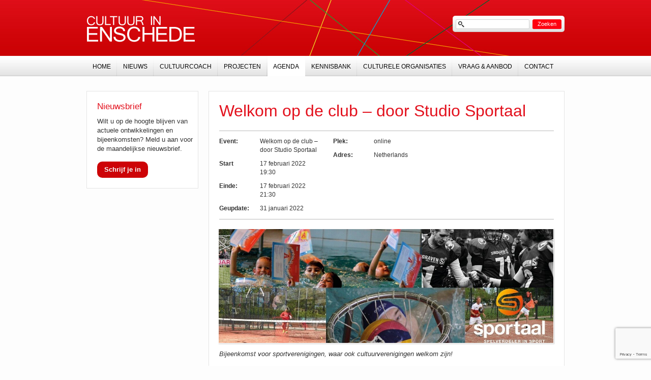

--- FILE ---
content_type: text/html; charset=UTF-8
request_url: https://www.cultuurinenschede.nl/evenement/welkom-op-de-club-door-studio-sportaal/
body_size: 8258
content:
<!DOCTYPE html PUBLIC "-//W3C//DTD XHTML 1.0 Strict//EN" "http://www.w3.org/TR/xhtml1/DTD/xhtml1-strict.dtd">
<html xmlns="http://www.w3.org/1999/xhtml" lang="nl">
<head>
	<meta http-equiv="Content-Type" content="text/html; charset=UTF-8" />
	<meta name="author" content="Ontwerpstudio Trendwerk" />
	<meta name="viewport" content="width=device-width, initial-scale=1.0">
	<title>Cultuur in Enschede - Welkom op de club &#8211; door Studio Sportaal</title>
	<script src="https://www.cultuurinenschede.nl/wp-content/themes/cultuur-in-enschede/js/jquery-1.6.1.min.js" type="text/javascript"></script>
	<script src="https://www.cultuurinenschede.nl/wp-content/themes/cultuur-in-enschede/js/jquery.fancybox-1.3.4.js" type="text/javascript"></script>
	<script src="https://www.cultuurinenschede.nl/wp-content/themes/cultuur-in-enschede/js/jquery.cycle.min.js" type="text/javascript"></script>
	<script src="https://www.cultuurinenschede.nl/wp-content/themes/cultuur-in-enschede/js/functions.js" type="text/javascript" ></script>
	<script src="https://www.cultuurinenschede.nl/wp-content/themes/cultuur-in-enschede/js/jquery.prettyfileinput.js" type="text/javascript" ></script>
	<script src="https://www.cultuurinenschede.nl/wp-content/themes/cultuur-in-enschede/js/cie.taxonomy-widget.js" type="text/javascript"></script>
	<link href="https://www.cultuurinenschede.nl/wp-content/themes/cultuur-in-enschede/print.css" rel="stylesheet" type="text/css" media="print" />
	<link href="https://www.cultuurinenschede.nl/wp-content/themes/cultuur-in-enschede/images/favicon.ico" rel="shortcut icon" type="image/x-icon" />
	<meta name='robots' content='index, follow, max-image-preview:large, max-snippet:-1, max-video-preview:-1' />

	<!-- This site is optimized with the Yoast SEO plugin v18.0 - https://yoast.com/wordpress/plugins/seo/ -->
	<link rel="canonical" href="https://www.cultuurinenschede.nl/evenement/welkom-op-de-club-door-studio-sportaal/" />
	<meta name="twitter:label1" content="Geschatte leestijd" />
	<meta name="twitter:data1" content="1 minuut" />
	<script type="application/ld+json" class="yoast-schema-graph">{"@context":"https://schema.org","@graph":[{"@type":"WebSite","@id":"https://www.cultuurinenschede.nl/#website","url":"https://www.cultuurinenschede.nl/","name":"Cultuur in Enschede","description":"Hét servicepunt voor culturele Enschedeërs","potentialAction":[{"@type":"SearchAction","target":{"@type":"EntryPoint","urlTemplate":"https://www.cultuurinenschede.nl/?s={search_term_string}"},"query-input":"required name=search_term_string"}],"inLanguage":"nl"},{"@type":"ImageObject","@id":"https://www.cultuurinenschede.nl/evenement/welkom-op-de-club-door-studio-sportaal/#primaryimage","inLanguage":"nl","url":"https://www.cultuurinenschede.nl/wp-content/uploads/2022/01/sportaal-banner-e1643624203959.jpg","contentUrl":"https://www.cultuurinenschede.nl/wp-content/uploads/2022/01/sportaal-banner-e1643624203959.jpg","width":1164,"height":396},{"@type":"WebPage","@id":"https://www.cultuurinenschede.nl/evenement/welkom-op-de-club-door-studio-sportaal/#webpage","url":"https://www.cultuurinenschede.nl/evenement/welkom-op-de-club-door-studio-sportaal/","name":"Welkom op de club - door Studio Sportaal - Cultuur in Enschede","isPartOf":{"@id":"https://www.cultuurinenschede.nl/#website"},"primaryImageOfPage":{"@id":"https://www.cultuurinenschede.nl/evenement/welkom-op-de-club-door-studio-sportaal/#primaryimage"},"datePublished":"2022-01-31T10:17:03+00:00","dateModified":"2022-04-19T09:29:30+00:00","breadcrumb":{"@id":"https://www.cultuurinenschede.nl/evenement/welkom-op-de-club-door-studio-sportaal/#breadcrumb"},"inLanguage":"nl","potentialAction":[{"@type":"ReadAction","target":["https://www.cultuurinenschede.nl/evenement/welkom-op-de-club-door-studio-sportaal/"]}]},{"@type":"BreadcrumbList","@id":"https://www.cultuurinenschede.nl/evenement/welkom-op-de-club-door-studio-sportaal/#breadcrumb","itemListElement":[{"@type":"ListItem","position":1,"name":"Home","item":"https://www.cultuurinenschede.nl/"},{"@type":"ListItem","position":2,"name":"Welkom op de club &#8211; door Studio Sportaal"}]}]}</script>
	<!-- / Yoast SEO plugin. -->


<link rel='dns-prefetch' href='//www.google.com' />
<link rel='dns-prefetch' href='//s.w.org' />
<script type="text/javascript">
window._wpemojiSettings = {"baseUrl":"https:\/\/s.w.org\/images\/core\/emoji\/13.1.0\/72x72\/","ext":".png","svgUrl":"https:\/\/s.w.org\/images\/core\/emoji\/13.1.0\/svg\/","svgExt":".svg","source":{"concatemoji":"https:\/\/www.cultuurinenschede.nl\/wp-includes\/js\/wp-emoji-release.min.js?ver=5.9.12"}};
/*! This file is auto-generated */
!function(e,a,t){var n,r,o,i=a.createElement("canvas"),p=i.getContext&&i.getContext("2d");function s(e,t){var a=String.fromCharCode;p.clearRect(0,0,i.width,i.height),p.fillText(a.apply(this,e),0,0);e=i.toDataURL();return p.clearRect(0,0,i.width,i.height),p.fillText(a.apply(this,t),0,0),e===i.toDataURL()}function c(e){var t=a.createElement("script");t.src=e,t.defer=t.type="text/javascript",a.getElementsByTagName("head")[0].appendChild(t)}for(o=Array("flag","emoji"),t.supports={everything:!0,everythingExceptFlag:!0},r=0;r<o.length;r++)t.supports[o[r]]=function(e){if(!p||!p.fillText)return!1;switch(p.textBaseline="top",p.font="600 32px Arial",e){case"flag":return s([127987,65039,8205,9895,65039],[127987,65039,8203,9895,65039])?!1:!s([55356,56826,55356,56819],[55356,56826,8203,55356,56819])&&!s([55356,57332,56128,56423,56128,56418,56128,56421,56128,56430,56128,56423,56128,56447],[55356,57332,8203,56128,56423,8203,56128,56418,8203,56128,56421,8203,56128,56430,8203,56128,56423,8203,56128,56447]);case"emoji":return!s([10084,65039,8205,55357,56613],[10084,65039,8203,55357,56613])}return!1}(o[r]),t.supports.everything=t.supports.everything&&t.supports[o[r]],"flag"!==o[r]&&(t.supports.everythingExceptFlag=t.supports.everythingExceptFlag&&t.supports[o[r]]);t.supports.everythingExceptFlag=t.supports.everythingExceptFlag&&!t.supports.flag,t.DOMReady=!1,t.readyCallback=function(){t.DOMReady=!0},t.supports.everything||(n=function(){t.readyCallback()},a.addEventListener?(a.addEventListener("DOMContentLoaded",n,!1),e.addEventListener("load",n,!1)):(e.attachEvent("onload",n),a.attachEvent("onreadystatechange",function(){"complete"===a.readyState&&t.readyCallback()})),(n=t.source||{}).concatemoji?c(n.concatemoji):n.wpemoji&&n.twemoji&&(c(n.twemoji),c(n.wpemoji)))}(window,document,window._wpemojiSettings);
</script>
<style type="text/css">
img.wp-smiley,
img.emoji {
	display: inline !important;
	border: none !important;
	box-shadow: none !important;
	height: 1em !important;
	width: 1em !important;
	margin: 0 0.07em !important;
	vertical-align: -0.1em !important;
	background: none !important;
	padding: 0 !important;
}
</style>
	<link rel='stylesheet' id='sp-events-calendar-style-css'  href='https://www.cultuurinenschede.nl/wp-content/plugins/the-events-calendar/resources/events.css?ver=5.9.12' type='text/css' media='all' />
<link rel='stylesheet' id='wp-block-library-css'  href='https://www.cultuurinenschede.nl/wp-includes/css/dist/block-library/style.min.css?ver=5.9.12' type='text/css' media='all' />
<style id='global-styles-inline-css' type='text/css'>
body{--wp--preset--color--black: #000000;--wp--preset--color--cyan-bluish-gray: #abb8c3;--wp--preset--color--white: #ffffff;--wp--preset--color--pale-pink: #f78da7;--wp--preset--color--vivid-red: #cf2e2e;--wp--preset--color--luminous-vivid-orange: #ff6900;--wp--preset--color--luminous-vivid-amber: #fcb900;--wp--preset--color--light-green-cyan: #7bdcb5;--wp--preset--color--vivid-green-cyan: #00d084;--wp--preset--color--pale-cyan-blue: #8ed1fc;--wp--preset--color--vivid-cyan-blue: #0693e3;--wp--preset--color--vivid-purple: #9b51e0;--wp--preset--gradient--vivid-cyan-blue-to-vivid-purple: linear-gradient(135deg,rgba(6,147,227,1) 0%,rgb(155,81,224) 100%);--wp--preset--gradient--light-green-cyan-to-vivid-green-cyan: linear-gradient(135deg,rgb(122,220,180) 0%,rgb(0,208,130) 100%);--wp--preset--gradient--luminous-vivid-amber-to-luminous-vivid-orange: linear-gradient(135deg,rgba(252,185,0,1) 0%,rgba(255,105,0,1) 100%);--wp--preset--gradient--luminous-vivid-orange-to-vivid-red: linear-gradient(135deg,rgba(255,105,0,1) 0%,rgb(207,46,46) 100%);--wp--preset--gradient--very-light-gray-to-cyan-bluish-gray: linear-gradient(135deg,rgb(238,238,238) 0%,rgb(169,184,195) 100%);--wp--preset--gradient--cool-to-warm-spectrum: linear-gradient(135deg,rgb(74,234,220) 0%,rgb(151,120,209) 20%,rgb(207,42,186) 40%,rgb(238,44,130) 60%,rgb(251,105,98) 80%,rgb(254,248,76) 100%);--wp--preset--gradient--blush-light-purple: linear-gradient(135deg,rgb(255,206,236) 0%,rgb(152,150,240) 100%);--wp--preset--gradient--blush-bordeaux: linear-gradient(135deg,rgb(254,205,165) 0%,rgb(254,45,45) 50%,rgb(107,0,62) 100%);--wp--preset--gradient--luminous-dusk: linear-gradient(135deg,rgb(255,203,112) 0%,rgb(199,81,192) 50%,rgb(65,88,208) 100%);--wp--preset--gradient--pale-ocean: linear-gradient(135deg,rgb(255,245,203) 0%,rgb(182,227,212) 50%,rgb(51,167,181) 100%);--wp--preset--gradient--electric-grass: linear-gradient(135deg,rgb(202,248,128) 0%,rgb(113,206,126) 100%);--wp--preset--gradient--midnight: linear-gradient(135deg,rgb(2,3,129) 0%,rgb(40,116,252) 100%);--wp--preset--duotone--dark-grayscale: url('#wp-duotone-dark-grayscale');--wp--preset--duotone--grayscale: url('#wp-duotone-grayscale');--wp--preset--duotone--purple-yellow: url('#wp-duotone-purple-yellow');--wp--preset--duotone--blue-red: url('#wp-duotone-blue-red');--wp--preset--duotone--midnight: url('#wp-duotone-midnight');--wp--preset--duotone--magenta-yellow: url('#wp-duotone-magenta-yellow');--wp--preset--duotone--purple-green: url('#wp-duotone-purple-green');--wp--preset--duotone--blue-orange: url('#wp-duotone-blue-orange');--wp--preset--font-size--small: 13px;--wp--preset--font-size--medium: 20px;--wp--preset--font-size--large: 36px;--wp--preset--font-size--x-large: 42px;}.has-black-color{color: var(--wp--preset--color--black) !important;}.has-cyan-bluish-gray-color{color: var(--wp--preset--color--cyan-bluish-gray) !important;}.has-white-color{color: var(--wp--preset--color--white) !important;}.has-pale-pink-color{color: var(--wp--preset--color--pale-pink) !important;}.has-vivid-red-color{color: var(--wp--preset--color--vivid-red) !important;}.has-luminous-vivid-orange-color{color: var(--wp--preset--color--luminous-vivid-orange) !important;}.has-luminous-vivid-amber-color{color: var(--wp--preset--color--luminous-vivid-amber) !important;}.has-light-green-cyan-color{color: var(--wp--preset--color--light-green-cyan) !important;}.has-vivid-green-cyan-color{color: var(--wp--preset--color--vivid-green-cyan) !important;}.has-pale-cyan-blue-color{color: var(--wp--preset--color--pale-cyan-blue) !important;}.has-vivid-cyan-blue-color{color: var(--wp--preset--color--vivid-cyan-blue) !important;}.has-vivid-purple-color{color: var(--wp--preset--color--vivid-purple) !important;}.has-black-background-color{background-color: var(--wp--preset--color--black) !important;}.has-cyan-bluish-gray-background-color{background-color: var(--wp--preset--color--cyan-bluish-gray) !important;}.has-white-background-color{background-color: var(--wp--preset--color--white) !important;}.has-pale-pink-background-color{background-color: var(--wp--preset--color--pale-pink) !important;}.has-vivid-red-background-color{background-color: var(--wp--preset--color--vivid-red) !important;}.has-luminous-vivid-orange-background-color{background-color: var(--wp--preset--color--luminous-vivid-orange) !important;}.has-luminous-vivid-amber-background-color{background-color: var(--wp--preset--color--luminous-vivid-amber) !important;}.has-light-green-cyan-background-color{background-color: var(--wp--preset--color--light-green-cyan) !important;}.has-vivid-green-cyan-background-color{background-color: var(--wp--preset--color--vivid-green-cyan) !important;}.has-pale-cyan-blue-background-color{background-color: var(--wp--preset--color--pale-cyan-blue) !important;}.has-vivid-cyan-blue-background-color{background-color: var(--wp--preset--color--vivid-cyan-blue) !important;}.has-vivid-purple-background-color{background-color: var(--wp--preset--color--vivid-purple) !important;}.has-black-border-color{border-color: var(--wp--preset--color--black) !important;}.has-cyan-bluish-gray-border-color{border-color: var(--wp--preset--color--cyan-bluish-gray) !important;}.has-white-border-color{border-color: var(--wp--preset--color--white) !important;}.has-pale-pink-border-color{border-color: var(--wp--preset--color--pale-pink) !important;}.has-vivid-red-border-color{border-color: var(--wp--preset--color--vivid-red) !important;}.has-luminous-vivid-orange-border-color{border-color: var(--wp--preset--color--luminous-vivid-orange) !important;}.has-luminous-vivid-amber-border-color{border-color: var(--wp--preset--color--luminous-vivid-amber) !important;}.has-light-green-cyan-border-color{border-color: var(--wp--preset--color--light-green-cyan) !important;}.has-vivid-green-cyan-border-color{border-color: var(--wp--preset--color--vivid-green-cyan) !important;}.has-pale-cyan-blue-border-color{border-color: var(--wp--preset--color--pale-cyan-blue) !important;}.has-vivid-cyan-blue-border-color{border-color: var(--wp--preset--color--vivid-cyan-blue) !important;}.has-vivid-purple-border-color{border-color: var(--wp--preset--color--vivid-purple) !important;}.has-vivid-cyan-blue-to-vivid-purple-gradient-background{background: var(--wp--preset--gradient--vivid-cyan-blue-to-vivid-purple) !important;}.has-light-green-cyan-to-vivid-green-cyan-gradient-background{background: var(--wp--preset--gradient--light-green-cyan-to-vivid-green-cyan) !important;}.has-luminous-vivid-amber-to-luminous-vivid-orange-gradient-background{background: var(--wp--preset--gradient--luminous-vivid-amber-to-luminous-vivid-orange) !important;}.has-luminous-vivid-orange-to-vivid-red-gradient-background{background: var(--wp--preset--gradient--luminous-vivid-orange-to-vivid-red) !important;}.has-very-light-gray-to-cyan-bluish-gray-gradient-background{background: var(--wp--preset--gradient--very-light-gray-to-cyan-bluish-gray) !important;}.has-cool-to-warm-spectrum-gradient-background{background: var(--wp--preset--gradient--cool-to-warm-spectrum) !important;}.has-blush-light-purple-gradient-background{background: var(--wp--preset--gradient--blush-light-purple) !important;}.has-blush-bordeaux-gradient-background{background: var(--wp--preset--gradient--blush-bordeaux) !important;}.has-luminous-dusk-gradient-background{background: var(--wp--preset--gradient--luminous-dusk) !important;}.has-pale-ocean-gradient-background{background: var(--wp--preset--gradient--pale-ocean) !important;}.has-electric-grass-gradient-background{background: var(--wp--preset--gradient--electric-grass) !important;}.has-midnight-gradient-background{background: var(--wp--preset--gradient--midnight) !important;}.has-small-font-size{font-size: var(--wp--preset--font-size--small) !important;}.has-medium-font-size{font-size: var(--wp--preset--font-size--medium) !important;}.has-large-font-size{font-size: var(--wp--preset--font-size--large) !important;}.has-x-large-font-size{font-size: var(--wp--preset--font-size--x-large) !important;}
</style>
<link rel='stylesheet' id='ccchildpagescss-css'  href='https://www.cultuurinenschede.nl/wp-content/plugins/cc-child-pages/includes/css/styles.css?ver=1.40' type='text/css' media='all' />
<link rel='stylesheet' id='ccchildpagesskincss-css'  href='https://www.cultuurinenschede.nl/wp-content/plugins/cc-child-pages/includes/css/skins.css?ver=1.40' type='text/css' media='all' />
<!--[if lt IE 8]>
<link rel='stylesheet' id='ccchildpagesiecss-css'  href='https://www.cultuurinenschede.nl/wp-content/plugins/cc-child-pages/includes/css/styles.ie.css?ver=1.40' type='text/css' media='all' />
<![endif]-->
<link rel='stylesheet' id='contact-form-7-css'  href='https://www.cultuurinenschede.nl/wp-content/plugins/contact-form-7/includes/css/styles.css?ver=5.5.4' type='text/css' media='all' />
<link rel='stylesheet' id='collapscore-css-css'  href='https://www.cultuurinenschede.nl/wp-content/plugins/jquery-collapse-o-matic/css/core_style.css?ver=1.0' type='text/css' media='all' />
<link rel='stylesheet' id='collapseomatic-css-css'  href='https://www.cultuurinenschede.nl/wp-content/plugins/jquery-collapse-o-matic/css/light_style.css?ver=1.6' type='text/css' media='all' />
<link rel='stylesheet' id='style-css'  href='https://www.cultuurinenschede.nl/wp-content/themes/cultuur-in-enschede/assets/styles/output/main.min.css?ver=1646661170' type='text/css' media='all' />
<script type='text/javascript' src='https://www.cultuurinenschede.nl/wp-includes/js/jquery/jquery.min.js?ver=3.6.0' id='jquery-core-js'></script>
<script type='text/javascript' src='https://www.cultuurinenschede.nl/wp-includes/js/jquery/jquery-migrate.min.js?ver=3.3.2' id='jquery-migrate-js'></script>
<script type='text/javascript' src='https://www.cultuurinenschede.nl/wp-content/plugins/the-events-calendar/resources/jquery.pjax.js?ver=5.9.12' id='sp-events-pjax-js'></script>
<script type='text/javascript' src='https://www.cultuurinenschede.nl/wp-content/plugins/the-events-calendar/resources/events.js?ver=5.9.12' id='sp-events-calendar-script-js'></script>
<link rel="https://api.w.org/" href="https://www.cultuurinenschede.nl/wp-json/" /><link rel="EditURI" type="application/rsd+xml" title="RSD" href="https://www.cultuurinenschede.nl/xmlrpc.php?rsd" />
<link rel="wlwmanifest" type="application/wlwmanifest+xml" href="https://www.cultuurinenschede.nl/wp-includes/wlwmanifest.xml" /> 
<meta name="generator" content="WordPress 5.9.12" />
<link rel='shortlink' href='https://www.cultuurinenschede.nl/?p=9750' />
<link rel="alternate" type="application/json+oembed" href="https://www.cultuurinenschede.nl/wp-json/oembed/1.0/embed?url=https%3A%2F%2Fwww.cultuurinenschede.nl%2Fevenement%2Fwelkom-op-de-club-door-studio-sportaal%2F" />
<link rel="alternate" type="text/xml+oembed" href="https://www.cultuurinenschede.nl/wp-json/oembed/1.0/embed?url=https%3A%2F%2Fwww.cultuurinenschede.nl%2Fevenement%2Fwelkom-op-de-club-door-studio-sportaal%2F&#038;format=xml" />
<script type="text/javascript">//<![CDATA[
  function external_links_in_new_windows_loop() {
    if (!document.links) {
      document.links = document.getElementsByTagName('a');
    }
    var change_link = false;
    var force = '';
    var ignore = '';

    for (var t=0; t<document.links.length; t++) {
      var all_links = document.links[t];
      change_link = false;
      
      if(document.links[t].hasAttribute('onClick') == false) {
        // forced if the address starts with http (or also https), but does not link to the current domain
        if(all_links.href.search(/^http/) != -1 && all_links.href.search('www.cultuurinenschede.nl') == -1 && all_links.href.search(/^#/) == -1) {
          // console.log('Changed ' + all_links.href);
          change_link = true;
        }
          
        if(force != '' && all_links.href.search(force) != -1) {
          // forced
          // console.log('force ' + all_links.href);
          change_link = true;
        }
        
        if(ignore != '' && all_links.href.search(ignore) != -1) {
          // console.log('ignore ' + all_links.href);
          // ignored
          change_link = false;
        }

        if(change_link == true) {
          // console.log('Changed ' + all_links.href);
          document.links[t].setAttribute('onClick', 'javascript:window.open(\'' + all_links.href.replace(/'/g, '') + '\', \'_blank\', \'noopener\'); return false;');
          document.links[t].removeAttribute('target');
        }
      }
    }
  }
  
  // Load
  function external_links_in_new_windows_load(func)
  {  
    var oldonload = window.onload;
    if (typeof window.onload != 'function'){
      window.onload = func;
    } else {
      window.onload = function(){
        oldonload();
        func();
      }
    }
  }

  external_links_in_new_windows_load(external_links_in_new_windows_loop);
  //]]></script>

<style type="text/css">.broken_link, a.broken_link {
	text-decoration: line-through;
}</style>		<style type="text/css" id="wp-custom-css">
			h1 {
	font-size: 32px;
}
h2 {
	font-size: 18px;
}
h3 {
	font-size: 15px;
}
h4 {
	font-size: 14px;
}		</style>
		
	<!--START Google Analytics tracking code-->
	<script>
		(function(i,s,o,g,r,a,m){i['GoogleAnalyticsObject']=r;i[r]=i[r]||function(){
		(i[r].q=i[r].q||[]).push(arguments)},i[r].l=1*new Date();a=s.createElement(o),
		m=s.getElementsByTagName(o)[0];a.async=1;a.src=g;m.parentNode.insertBefore(a,m)
		})(window,document,'script','//www.google-analytics.com/analytics.js','ga');

		ga('create', 'UA-23254721-2', 'auto');
		ga('require', 'displayfeatures');
		ga('send', 'pageview');
		ga('set', 'anonymizeIp', true);
	</script>
	<!--END Google Analytics tracking code-->
</head>
<body class="tribe_events-template-default single single-tribe_events postid-9750 page page-id-9750 events-single">
<div id="header">
	<div class="inner">
		<div class="mobile-search" data-toggle="#search">
			<div class="search-icon"></div>
		</div>

		<div class="mobile-navigation" data-toggle="#hoofdnavigatie">
			<div class="navigation-icon">
				<div class="line"></div>
				<div class="line"></div>
				<div class="line"></div>
			</div>
		</div>

				<p id="logo"><a href="https://www.cultuurinenschede.nl/">Cultuur in Enschede</a></p>
				<div id="search"><div class="search">
	<form action="https://www.cultuurinenschede.nl" method="get">
	    <fieldset>
	        <input class="searchfield hide_label" type="text" name="s" value="" />
	        <input class="searchbutton" type="submit" value="Zoeken"/>
	    </fieldset>
	</form>
</div></div>
	</div>
</div>
<div id="main">
	<div class="inner">
<div id="breadcrumbs">
	</div>
<div id="content">
	<div class="post-9750 tribe_events type-tribe_events status-publish has-post-thumbnail hentry" id="post-9750">
		<div class="entry">
			<h1>Welkom op de club &#8211; door Studio Sportaal</h1>
			<span class="back"><a href="https://www.cultuurinenschede.nl/agenda/aankomend/">Back to Events</a></span>				
<div id="tribe-events-event-meta" itemscope itemtype="http://schema.org/Event">
	<dl class="column">
		<dt>Event:</dt>
		<dd itemprop="name"><span class="summary">Welkom op de club &#8211; door Studio Sportaal</span></dd>
					<dt>Start</dt> 
			<dd><meta itemprop="startDate" content="2022-02-17-07:30:00"/>17 februari 2022 19:30</dd>
			<dt>Einde:</dt>
			<dd><meta itemprop="endDate" content="2022-02-17-09:30:59"/>17 februari 2022 21:30</dd>						
														<dt>Geupdate:</dt>
		<dd><span class="date updated">31 januari 2022</span></dd>
			</dl>
	<dl class="column" itemprop="location" itemscope itemtype="http://schema.org/Place">
				<dt>Plek:</dt> 
		<dd itemprop="name">
							online					</dd>
								<dt>
			Adres:<br />
					</dt>
			<dd>
			<div itemprop="address" itemscope itemtype="http://schema.org/PostalAddress">
			
	
	
	
				
		<span itemprop="addressCountry">Netherlands</span>	</div>
			</dd>
			</dl>
  
   	</div>
<div class="entry-event">
			<img width="1164" height="396" src="https://www.cultuurinenschede.nl/wp-content/uploads/2022/01/sportaal-banner-e1643624203959.jpg" class="attachment-post-thumbnail size-post-thumbnail wp-post-image" alt="" srcset="https://www.cultuurinenschede.nl/wp-content/uploads/2022/01/sportaal-banner-e1643624203959.jpg 1164w, https://www.cultuurinenschede.nl/wp-content/uploads/2022/01/sportaal-banner-e1643624203959-300x102.jpg 300w, https://www.cultuurinenschede.nl/wp-content/uploads/2022/01/sportaal-banner-e1643624203959-1024x348.jpg 1024w, https://www.cultuurinenschede.nl/wp-content/uploads/2022/01/sportaal-banner-e1643624203959-150x51.jpg 150w, https://www.cultuurinenschede.nl/wp-content/uploads/2022/01/sportaal-banner-e1643624203959-768x261.jpg 768w, https://www.cultuurinenschede.nl/wp-content/uploads/2022/01/sportaal-banner-e1643624203959-180x61.jpg 180w" sizes="(max-width: 1164px) 100vw, 1164px" />		<div class="summary"><p><em>Bijeenkomst voor sportverenigingen, waar ook cultuurverenigingen welkom zijn!</em></p>
<p class="lead">In deze bijeenkomst kijk je met andere ogen naar beleving op de vereniging en hoe je sporters kunt binden en behouden.</p>
<p>Tijdens de online sessie ga je aan de slag met een warm(er) welkom voor potentiële nieuwe vrijwilligers (of leden) en/of binding van huidige vrijwilligers (of leden) en krijg je een eerste aanzet mee tot anders denken.</p>
<p>We zetten je brein op scherp met diverse creatief denken tools, zodat je vanuit onverwachte hoek tot unieke en praktische ideeën komt. Interactie, snelheid en een lach gegarandeerd. De sessie wordt begeleid door Start2Create.</p>
<p>Voor meer info en het aanmeldformulier: website Sportaal</p>
</div>
			
</div>

<div class="alignleft">
	<p>&laquo;<a href="https://www.cultuurinenschede.nl/agenda/aankomend">Terug naar overzicht</a></p>
</div>
<div style="clear:both"></div>
		</div>
	</div>
	</div>
<div class="sidebar">
			<div class="widget nieuwsbrief">
			<h3 class="widgettitle">Nieuwsbrief</h3>
	    	<div class="widgetinner">
	    		<p>Wilt u op de hoogte blijven van actuele ontwikkelingen en bijeenkomsten? Meld u aan voor de maandelijkse nieuwsbrief. </p>
	    		<a href="https://www.cultuurinenschede.nl/contact/nieuwsbrief/" class="link-toevoegen">Schrijf je in</a>
	    	</div>
	    </div>
	    </div>
	<div class="clear"></div>
	</div><!-- end .inner -->
</div><!-- end #main -->

<div id="hoofdnavigatie">
	<div class="inner">
		<div class="menu-hoofdmenu-container"><ul id="menu-hoofdmenu" class="menu"><li id="menu-item-145" class="menu-item menu-item-type-custom menu-item-object-custom menu-item-home menu-item-145"><a href="http://www.cultuurinenschede.nl/">Home</a></li>
<li id="menu-item-137" class="menu-item menu-item-type-post_type menu-item-object-page menu-item-137"><a href="https://www.cultuurinenschede.nl/nieuws/">Nieuws</a></li>
<li id="menu-item-128" class="menu-item menu-item-type-post_type menu-item-object-page menu-item-128"><a href="https://www.cultuurinenschede.nl/cultuurcoach/">Cultuurcoach</a></li>
<li id="menu-item-138" class="menu-item menu-item-type-post_type menu-item-object-page menu-item-has-children menu-item-138"><a href="https://www.cultuurinenschede.nl/projecten/">Projecten</a>
<ul class="sub-menu">
	<li id="menu-item-9795" class="menu-item menu-item-type-post_type menu-item-object-page menu-item-9795"><a href="https://www.cultuurinenschede.nl/projecten/move-on-amateurkunst-in-transitie/">Move on! Amateurkunst in transitie</a></li>
	<li id="menu-item-9739" class="menu-item menu-item-type-post_type menu-item-object-page menu-item-9739"><a href="https://www.cultuurinenschede.nl/projecten/voucherregeling-pilot/">Voucherregeling – pilot</a></li>
	<li id="menu-item-141" class="menu-item menu-item-type-post_type menu-item-object-page menu-item-141"><a href="https://www.cultuurinenschede.nl/projecten/week-van-de-amateurkunst/">Week van de Amateurkunst</a></li>
	<li id="menu-item-139" class="menu-item menu-item-type-post_type menu-item-object-page menu-item-139"><a href="https://www.cultuurinenschede.nl/projecten/kunst-van-enschede/">Kunst van Enschede</a></li>
	<li id="menu-item-7219" class="menu-item menu-item-type-post_type menu-item-object-page menu-item-7219"><a href="https://www.cultuurinenschede.nl/projecten/sjors-creatief/">Sjors Creatief</a></li>
	<li id="menu-item-9897" class="menu-item menu-item-type-post_type menu-item-object-page menu-item-9897"><a href="https://www.cultuurinenschede.nl/huis-aan-huis-enschede/">Huis aan Huis Enschede</a></li>
</ul>
</li>
<li id="menu-item-264" class="menu-item menu-item-type-custom menu-item-object-custom menu-item-264"><a href="http://www.cultuurinenschede.nl/agenda/aankomend/">Agenda</a></li>
<li id="menu-item-130" class="menu-item menu-item-type-post_type menu-item-object-page menu-item-has-children menu-item-130"><a href="https://www.cultuurinenschede.nl/kennisbank/">Kennisbank</a>
<ul class="sub-menu">
	<li id="menu-item-131" class="menu-item menu-item-type-post_type menu-item-object-page menu-item-has-children menu-item-131"><a href="https://www.cultuurinenschede.nl/kennisbank/financien/">Financiën</a>
	<ul class="sub-menu">
		<li id="menu-item-649" class="menu-item menu-item-type-post_type menu-item-object-page menu-item-649"><a href="https://www.cultuurinenschede.nl/kennisbank/financien/begroting-en-dekkingsplan/">Begroting en dekkingsplan</a></li>
		<li id="menu-item-8846" class="menu-item menu-item-type-post_type menu-item-object-page menu-item-8846"><a href="https://www.cultuurinenschede.nl/kennisbank/financien/covid-19-ondersteuning/">COVID-19 ondersteuning</a></li>
		<li id="menu-item-8901" class="menu-item menu-item-type-post_type menu-item-object-page menu-item-8901"><a href="https://www.cultuurinenschede.nl/kennisbank/financien/covid-19-ondersteuning/cultuursteuncorona/">Cultuursteun corona</a></li>
		<li id="menu-item-5700" class="menu-item menu-item-type-post_type menu-item-object-page menu-item-5700"><a href="https://www.cultuurinenschede.nl/kennisbank/financien/crowdfunding/">Crowdfunding</a></li>
		<li id="menu-item-132" class="menu-item menu-item-type-post_type menu-item-object-page menu-item-132"><a href="https://www.cultuurinenschede.nl/kennisbank/financien/fondsen/">Fondsen</a></li>
		<li id="menu-item-133" class="menu-item menu-item-type-post_type menu-item-object-page menu-item-133"><a href="https://www.cultuurinenschede.nl/kennisbank/financien/subsidiemogelijkheden/">Subsidiemogelijkheden</a></li>
	</ul>
</li>
	<li id="menu-item-9401" class="menu-item menu-item-type-post_type menu-item-object-page menu-item-9401"><a href="https://www.cultuurinenschede.nl/kennisbank/koepels/">Koepels</a></li>
	<li id="menu-item-134" class="menu-item menu-item-type-post_type menu-item-object-page menu-item-134"><a href="https://www.cultuurinenschede.nl/kennisbank/ledenwerving/">Ledenwerving</a></li>
	<li id="menu-item-9395" class="menu-item menu-item-type-post_type menu-item-object-page menu-item-has-children menu-item-9395"><a href="https://www.cultuurinenschede.nl/kennisbank/locaties/">Locaties</a>
	<ul class="sub-menu">
		<li id="menu-item-9456" class="menu-item menu-item-type-post_type menu-item-object-page menu-item-9456"><a href="https://www.cultuurinenschede.nl/kennisbank/locaties/podia-alternatieve-opties/">Podia – alternatieve opties</a></li>
		<li id="menu-item-9489" class="menu-item menu-item-type-post_type menu-item-object-page menu-item-9489"><a href="https://www.cultuurinenschede.nl/kennisbank/locaties/repetitielocatie/">Repetitielocatie</a></li>
	</ul>
</li>
	<li id="menu-item-135" class="menu-item menu-item-type-post_type menu-item-object-page menu-item-has-children menu-item-135"><a href="https://www.cultuurinenschede.nl/kennisbank/promotie/">Promotie</a>
	<ul class="sub-menu">
		<li id="menu-item-580" class="menu-item menu-item-type-post_type menu-item-object-page menu-item-580"><a href="https://www.cultuurinenschede.nl/kennisbank/promotie/zichtbaarheid-en-publieksbereik/">Zichtbaarheid en publieksbereik</a></li>
		<li id="menu-item-597" class="menu-item menu-item-type-post_type menu-item-object-page menu-item-597"><a href="https://www.cultuurinenschede.nl/kennisbank/promotie/het-schrijven-van-een-communicatieplan/">Het schrijven van een communicatieplan</a></li>
		<li id="menu-item-609" class="menu-item menu-item-type-post_type menu-item-object-page menu-item-609"><a href="https://www.cultuurinenschede.nl/kennisbank/promotie/het-schrijven-van-persberichten/">Het schrijven van persberichten</a></li>
		<li id="menu-item-610" class="menu-item menu-item-type-post_type menu-item-object-page menu-item-610"><a href="https://www.cultuurinenschede.nl/kennisbank/promotie/contact-met-de-media/">Contact met lokale media</a></li>
		<li id="menu-item-10248" class="menu-item menu-item-type-post_type menu-item-object-page menu-item-10248"><a href="https://www.cultuurinenschede.nl/kennisbank/promotie/unbored/">Unbored</a></li>
	</ul>
</li>
	<li id="menu-item-136" class="menu-item menu-item-type-post_type menu-item-object-page menu-item-has-children menu-item-136"><a href="https://www.cultuurinenschede.nl/kennisbank/vrijwilligers-en-activering/">Vrijwilligers en activering</a>
	<ul class="sub-menu">
		<li id="menu-item-640" class="menu-item menu-item-type-post_type menu-item-object-page menu-item-640"><a href="https://www.cultuurinenschede.nl/vrijwilligersvergoeding-verzekering/">Vrijwilligersvergoeding &#038; verzekering</a></li>
	</ul>
</li>
</ul>
</li>
<li id="menu-item-376" class="menu-item menu-item-type-post_type menu-item-object-page menu-item-has-children menu-item-376"><a href="https://www.cultuurinenschede.nl/culturele-organisaties-overzicht/">Culturele organisaties</a>
<ul class="sub-menu">
	<li id="menu-item-180" class="menu-item menu-item-type-custom menu-item-object-custom menu-item-180"><a href="http://www.cultuurinenschede.nl/organisaties/">Culturele Organisaties</a></li>
</ul>
</li>
<li id="menu-item-228" class="menu-item menu-item-type-custom menu-item-object-custom menu-item-228"><a href="http://www.cultuurinenschede.nl/vraag-aanbod/">Vraag &#038; Aanbod</a></li>
<li id="menu-item-102" class="menu-item menu-item-type-post_type menu-item-object-page menu-item-has-children menu-item-102"><a href="https://www.cultuurinenschede.nl/contact/">Contact</a>
<ul class="sub-menu">
	<li id="menu-item-368" class="menu-item menu-item-type-post_type menu-item-object-page menu-item-368"><a href="https://www.cultuurinenschede.nl/contact/nieuwsbrief/">Nieuwsbrief</a></li>
</ul>
</li>
</ul></div>	</div>
</div>
<div id="footer">
	<div class="inner">
		<div id="bottom">
			<div id="bottomleft">
				<p>&copy; Copyright 2026 - Cultuur in Enschede</p>
			</div>
			<div id="bottomright">
				<p>
					<a href="https://www.cultuurinenschede.nl/">Home</a>
					<a href="https://www.cultuurinenschede.nl/sitemap">Sitemap</a>
					<a href="https://www.cultuurinenschede.nl/contact/nieuwsbrief/">Nieuwsbrief</a>
					<a href="https://www.concordia.nl/over-concordia/privacyverklaring" target="_blank">Privacy</a>
					<a href="https://www.cultuurinenschede.nl/contact">Contact</a>
				</p>
			</div>
		</div>
	</div><!-- end .inner -->
</div><!-- end #footer -->
<script type='text/javascript' src='https://www.cultuurinenschede.nl/wp-includes/js/dist/vendor/regenerator-runtime.min.js?ver=0.13.9' id='regenerator-runtime-js'></script>
<script type='text/javascript' src='https://www.cultuurinenschede.nl/wp-includes/js/dist/vendor/wp-polyfill.min.js?ver=3.15.0' id='wp-polyfill-js'></script>
<script type='text/javascript' id='contact-form-7-js-extra'>
/* <![CDATA[ */
var wpcf7 = {"api":{"root":"https:\/\/www.cultuurinenschede.nl\/wp-json\/","namespace":"contact-form-7\/v1"}};
/* ]]> */
</script>
<script type='text/javascript' src='https://www.cultuurinenschede.nl/wp-content/plugins/contact-form-7/includes/js/index.js?ver=5.5.4' id='contact-form-7-js'></script>
<script type='text/javascript' id='collapseomatic-js-js-before'>
const com_options = {"colomatduration":"fast","colomatslideEffect":"slideFade","colomatpauseInit":"","colomattouchstart":""}
</script>
<script type='text/javascript' src='https://www.cultuurinenschede.nl/wp-content/plugins/jquery-collapse-o-matic/js/collapse.js?ver=1.7.2' id='collapseomatic-js-js'></script>
<script type='text/javascript' src='https://www.google.com/recaptcha/api.js?render=6LdB35AUAAAAAMU7wHIGoNVOwY2tu9-t2KcUUKWR&#038;ver=3.0' id='google-recaptcha-js'></script>
<script type='text/javascript' id='wpcf7-recaptcha-js-extra'>
/* <![CDATA[ */
var wpcf7_recaptcha = {"sitekey":"6LdB35AUAAAAAMU7wHIGoNVOwY2tu9-t2KcUUKWR","actions":{"homepage":"homepage","contactform":"contactform"}};
/* ]]> */
</script>
<script type='text/javascript' src='https://www.cultuurinenschede.nl/wp-content/plugins/contact-form-7/modules/recaptcha/index.js?ver=5.5.4' id='wpcf7-recaptcha-js'></script>
</body>
</html>


--- FILE ---
content_type: text/html; charset=utf-8
request_url: https://www.google.com/recaptcha/api2/anchor?ar=1&k=6LdB35AUAAAAAMU7wHIGoNVOwY2tu9-t2KcUUKWR&co=aHR0cHM6Ly93d3cuY3VsdHV1cmluZW5zY2hlZGUubmw6NDQz&hl=en&v=PoyoqOPhxBO7pBk68S4YbpHZ&size=invisible&anchor-ms=20000&execute-ms=30000&cb=hswtnnwvbfbx
body_size: 48840
content:
<!DOCTYPE HTML><html dir="ltr" lang="en"><head><meta http-equiv="Content-Type" content="text/html; charset=UTF-8">
<meta http-equiv="X-UA-Compatible" content="IE=edge">
<title>reCAPTCHA</title>
<style type="text/css">
/* cyrillic-ext */
@font-face {
  font-family: 'Roboto';
  font-style: normal;
  font-weight: 400;
  font-stretch: 100%;
  src: url(//fonts.gstatic.com/s/roboto/v48/KFO7CnqEu92Fr1ME7kSn66aGLdTylUAMa3GUBHMdazTgWw.woff2) format('woff2');
  unicode-range: U+0460-052F, U+1C80-1C8A, U+20B4, U+2DE0-2DFF, U+A640-A69F, U+FE2E-FE2F;
}
/* cyrillic */
@font-face {
  font-family: 'Roboto';
  font-style: normal;
  font-weight: 400;
  font-stretch: 100%;
  src: url(//fonts.gstatic.com/s/roboto/v48/KFO7CnqEu92Fr1ME7kSn66aGLdTylUAMa3iUBHMdazTgWw.woff2) format('woff2');
  unicode-range: U+0301, U+0400-045F, U+0490-0491, U+04B0-04B1, U+2116;
}
/* greek-ext */
@font-face {
  font-family: 'Roboto';
  font-style: normal;
  font-weight: 400;
  font-stretch: 100%;
  src: url(//fonts.gstatic.com/s/roboto/v48/KFO7CnqEu92Fr1ME7kSn66aGLdTylUAMa3CUBHMdazTgWw.woff2) format('woff2');
  unicode-range: U+1F00-1FFF;
}
/* greek */
@font-face {
  font-family: 'Roboto';
  font-style: normal;
  font-weight: 400;
  font-stretch: 100%;
  src: url(//fonts.gstatic.com/s/roboto/v48/KFO7CnqEu92Fr1ME7kSn66aGLdTylUAMa3-UBHMdazTgWw.woff2) format('woff2');
  unicode-range: U+0370-0377, U+037A-037F, U+0384-038A, U+038C, U+038E-03A1, U+03A3-03FF;
}
/* math */
@font-face {
  font-family: 'Roboto';
  font-style: normal;
  font-weight: 400;
  font-stretch: 100%;
  src: url(//fonts.gstatic.com/s/roboto/v48/KFO7CnqEu92Fr1ME7kSn66aGLdTylUAMawCUBHMdazTgWw.woff2) format('woff2');
  unicode-range: U+0302-0303, U+0305, U+0307-0308, U+0310, U+0312, U+0315, U+031A, U+0326-0327, U+032C, U+032F-0330, U+0332-0333, U+0338, U+033A, U+0346, U+034D, U+0391-03A1, U+03A3-03A9, U+03B1-03C9, U+03D1, U+03D5-03D6, U+03F0-03F1, U+03F4-03F5, U+2016-2017, U+2034-2038, U+203C, U+2040, U+2043, U+2047, U+2050, U+2057, U+205F, U+2070-2071, U+2074-208E, U+2090-209C, U+20D0-20DC, U+20E1, U+20E5-20EF, U+2100-2112, U+2114-2115, U+2117-2121, U+2123-214F, U+2190, U+2192, U+2194-21AE, U+21B0-21E5, U+21F1-21F2, U+21F4-2211, U+2213-2214, U+2216-22FF, U+2308-230B, U+2310, U+2319, U+231C-2321, U+2336-237A, U+237C, U+2395, U+239B-23B7, U+23D0, U+23DC-23E1, U+2474-2475, U+25AF, U+25B3, U+25B7, U+25BD, U+25C1, U+25CA, U+25CC, U+25FB, U+266D-266F, U+27C0-27FF, U+2900-2AFF, U+2B0E-2B11, U+2B30-2B4C, U+2BFE, U+3030, U+FF5B, U+FF5D, U+1D400-1D7FF, U+1EE00-1EEFF;
}
/* symbols */
@font-face {
  font-family: 'Roboto';
  font-style: normal;
  font-weight: 400;
  font-stretch: 100%;
  src: url(//fonts.gstatic.com/s/roboto/v48/KFO7CnqEu92Fr1ME7kSn66aGLdTylUAMaxKUBHMdazTgWw.woff2) format('woff2');
  unicode-range: U+0001-000C, U+000E-001F, U+007F-009F, U+20DD-20E0, U+20E2-20E4, U+2150-218F, U+2190, U+2192, U+2194-2199, U+21AF, U+21E6-21F0, U+21F3, U+2218-2219, U+2299, U+22C4-22C6, U+2300-243F, U+2440-244A, U+2460-24FF, U+25A0-27BF, U+2800-28FF, U+2921-2922, U+2981, U+29BF, U+29EB, U+2B00-2BFF, U+4DC0-4DFF, U+FFF9-FFFB, U+10140-1018E, U+10190-1019C, U+101A0, U+101D0-101FD, U+102E0-102FB, U+10E60-10E7E, U+1D2C0-1D2D3, U+1D2E0-1D37F, U+1F000-1F0FF, U+1F100-1F1AD, U+1F1E6-1F1FF, U+1F30D-1F30F, U+1F315, U+1F31C, U+1F31E, U+1F320-1F32C, U+1F336, U+1F378, U+1F37D, U+1F382, U+1F393-1F39F, U+1F3A7-1F3A8, U+1F3AC-1F3AF, U+1F3C2, U+1F3C4-1F3C6, U+1F3CA-1F3CE, U+1F3D4-1F3E0, U+1F3ED, U+1F3F1-1F3F3, U+1F3F5-1F3F7, U+1F408, U+1F415, U+1F41F, U+1F426, U+1F43F, U+1F441-1F442, U+1F444, U+1F446-1F449, U+1F44C-1F44E, U+1F453, U+1F46A, U+1F47D, U+1F4A3, U+1F4B0, U+1F4B3, U+1F4B9, U+1F4BB, U+1F4BF, U+1F4C8-1F4CB, U+1F4D6, U+1F4DA, U+1F4DF, U+1F4E3-1F4E6, U+1F4EA-1F4ED, U+1F4F7, U+1F4F9-1F4FB, U+1F4FD-1F4FE, U+1F503, U+1F507-1F50B, U+1F50D, U+1F512-1F513, U+1F53E-1F54A, U+1F54F-1F5FA, U+1F610, U+1F650-1F67F, U+1F687, U+1F68D, U+1F691, U+1F694, U+1F698, U+1F6AD, U+1F6B2, U+1F6B9-1F6BA, U+1F6BC, U+1F6C6-1F6CF, U+1F6D3-1F6D7, U+1F6E0-1F6EA, U+1F6F0-1F6F3, U+1F6F7-1F6FC, U+1F700-1F7FF, U+1F800-1F80B, U+1F810-1F847, U+1F850-1F859, U+1F860-1F887, U+1F890-1F8AD, U+1F8B0-1F8BB, U+1F8C0-1F8C1, U+1F900-1F90B, U+1F93B, U+1F946, U+1F984, U+1F996, U+1F9E9, U+1FA00-1FA6F, U+1FA70-1FA7C, U+1FA80-1FA89, U+1FA8F-1FAC6, U+1FACE-1FADC, U+1FADF-1FAE9, U+1FAF0-1FAF8, U+1FB00-1FBFF;
}
/* vietnamese */
@font-face {
  font-family: 'Roboto';
  font-style: normal;
  font-weight: 400;
  font-stretch: 100%;
  src: url(//fonts.gstatic.com/s/roboto/v48/KFO7CnqEu92Fr1ME7kSn66aGLdTylUAMa3OUBHMdazTgWw.woff2) format('woff2');
  unicode-range: U+0102-0103, U+0110-0111, U+0128-0129, U+0168-0169, U+01A0-01A1, U+01AF-01B0, U+0300-0301, U+0303-0304, U+0308-0309, U+0323, U+0329, U+1EA0-1EF9, U+20AB;
}
/* latin-ext */
@font-face {
  font-family: 'Roboto';
  font-style: normal;
  font-weight: 400;
  font-stretch: 100%;
  src: url(//fonts.gstatic.com/s/roboto/v48/KFO7CnqEu92Fr1ME7kSn66aGLdTylUAMa3KUBHMdazTgWw.woff2) format('woff2');
  unicode-range: U+0100-02BA, U+02BD-02C5, U+02C7-02CC, U+02CE-02D7, U+02DD-02FF, U+0304, U+0308, U+0329, U+1D00-1DBF, U+1E00-1E9F, U+1EF2-1EFF, U+2020, U+20A0-20AB, U+20AD-20C0, U+2113, U+2C60-2C7F, U+A720-A7FF;
}
/* latin */
@font-face {
  font-family: 'Roboto';
  font-style: normal;
  font-weight: 400;
  font-stretch: 100%;
  src: url(//fonts.gstatic.com/s/roboto/v48/KFO7CnqEu92Fr1ME7kSn66aGLdTylUAMa3yUBHMdazQ.woff2) format('woff2');
  unicode-range: U+0000-00FF, U+0131, U+0152-0153, U+02BB-02BC, U+02C6, U+02DA, U+02DC, U+0304, U+0308, U+0329, U+2000-206F, U+20AC, U+2122, U+2191, U+2193, U+2212, U+2215, U+FEFF, U+FFFD;
}
/* cyrillic-ext */
@font-face {
  font-family: 'Roboto';
  font-style: normal;
  font-weight: 500;
  font-stretch: 100%;
  src: url(//fonts.gstatic.com/s/roboto/v48/KFO7CnqEu92Fr1ME7kSn66aGLdTylUAMa3GUBHMdazTgWw.woff2) format('woff2');
  unicode-range: U+0460-052F, U+1C80-1C8A, U+20B4, U+2DE0-2DFF, U+A640-A69F, U+FE2E-FE2F;
}
/* cyrillic */
@font-face {
  font-family: 'Roboto';
  font-style: normal;
  font-weight: 500;
  font-stretch: 100%;
  src: url(//fonts.gstatic.com/s/roboto/v48/KFO7CnqEu92Fr1ME7kSn66aGLdTylUAMa3iUBHMdazTgWw.woff2) format('woff2');
  unicode-range: U+0301, U+0400-045F, U+0490-0491, U+04B0-04B1, U+2116;
}
/* greek-ext */
@font-face {
  font-family: 'Roboto';
  font-style: normal;
  font-weight: 500;
  font-stretch: 100%;
  src: url(//fonts.gstatic.com/s/roboto/v48/KFO7CnqEu92Fr1ME7kSn66aGLdTylUAMa3CUBHMdazTgWw.woff2) format('woff2');
  unicode-range: U+1F00-1FFF;
}
/* greek */
@font-face {
  font-family: 'Roboto';
  font-style: normal;
  font-weight: 500;
  font-stretch: 100%;
  src: url(//fonts.gstatic.com/s/roboto/v48/KFO7CnqEu92Fr1ME7kSn66aGLdTylUAMa3-UBHMdazTgWw.woff2) format('woff2');
  unicode-range: U+0370-0377, U+037A-037F, U+0384-038A, U+038C, U+038E-03A1, U+03A3-03FF;
}
/* math */
@font-face {
  font-family: 'Roboto';
  font-style: normal;
  font-weight: 500;
  font-stretch: 100%;
  src: url(//fonts.gstatic.com/s/roboto/v48/KFO7CnqEu92Fr1ME7kSn66aGLdTylUAMawCUBHMdazTgWw.woff2) format('woff2');
  unicode-range: U+0302-0303, U+0305, U+0307-0308, U+0310, U+0312, U+0315, U+031A, U+0326-0327, U+032C, U+032F-0330, U+0332-0333, U+0338, U+033A, U+0346, U+034D, U+0391-03A1, U+03A3-03A9, U+03B1-03C9, U+03D1, U+03D5-03D6, U+03F0-03F1, U+03F4-03F5, U+2016-2017, U+2034-2038, U+203C, U+2040, U+2043, U+2047, U+2050, U+2057, U+205F, U+2070-2071, U+2074-208E, U+2090-209C, U+20D0-20DC, U+20E1, U+20E5-20EF, U+2100-2112, U+2114-2115, U+2117-2121, U+2123-214F, U+2190, U+2192, U+2194-21AE, U+21B0-21E5, U+21F1-21F2, U+21F4-2211, U+2213-2214, U+2216-22FF, U+2308-230B, U+2310, U+2319, U+231C-2321, U+2336-237A, U+237C, U+2395, U+239B-23B7, U+23D0, U+23DC-23E1, U+2474-2475, U+25AF, U+25B3, U+25B7, U+25BD, U+25C1, U+25CA, U+25CC, U+25FB, U+266D-266F, U+27C0-27FF, U+2900-2AFF, U+2B0E-2B11, U+2B30-2B4C, U+2BFE, U+3030, U+FF5B, U+FF5D, U+1D400-1D7FF, U+1EE00-1EEFF;
}
/* symbols */
@font-face {
  font-family: 'Roboto';
  font-style: normal;
  font-weight: 500;
  font-stretch: 100%;
  src: url(//fonts.gstatic.com/s/roboto/v48/KFO7CnqEu92Fr1ME7kSn66aGLdTylUAMaxKUBHMdazTgWw.woff2) format('woff2');
  unicode-range: U+0001-000C, U+000E-001F, U+007F-009F, U+20DD-20E0, U+20E2-20E4, U+2150-218F, U+2190, U+2192, U+2194-2199, U+21AF, U+21E6-21F0, U+21F3, U+2218-2219, U+2299, U+22C4-22C6, U+2300-243F, U+2440-244A, U+2460-24FF, U+25A0-27BF, U+2800-28FF, U+2921-2922, U+2981, U+29BF, U+29EB, U+2B00-2BFF, U+4DC0-4DFF, U+FFF9-FFFB, U+10140-1018E, U+10190-1019C, U+101A0, U+101D0-101FD, U+102E0-102FB, U+10E60-10E7E, U+1D2C0-1D2D3, U+1D2E0-1D37F, U+1F000-1F0FF, U+1F100-1F1AD, U+1F1E6-1F1FF, U+1F30D-1F30F, U+1F315, U+1F31C, U+1F31E, U+1F320-1F32C, U+1F336, U+1F378, U+1F37D, U+1F382, U+1F393-1F39F, U+1F3A7-1F3A8, U+1F3AC-1F3AF, U+1F3C2, U+1F3C4-1F3C6, U+1F3CA-1F3CE, U+1F3D4-1F3E0, U+1F3ED, U+1F3F1-1F3F3, U+1F3F5-1F3F7, U+1F408, U+1F415, U+1F41F, U+1F426, U+1F43F, U+1F441-1F442, U+1F444, U+1F446-1F449, U+1F44C-1F44E, U+1F453, U+1F46A, U+1F47D, U+1F4A3, U+1F4B0, U+1F4B3, U+1F4B9, U+1F4BB, U+1F4BF, U+1F4C8-1F4CB, U+1F4D6, U+1F4DA, U+1F4DF, U+1F4E3-1F4E6, U+1F4EA-1F4ED, U+1F4F7, U+1F4F9-1F4FB, U+1F4FD-1F4FE, U+1F503, U+1F507-1F50B, U+1F50D, U+1F512-1F513, U+1F53E-1F54A, U+1F54F-1F5FA, U+1F610, U+1F650-1F67F, U+1F687, U+1F68D, U+1F691, U+1F694, U+1F698, U+1F6AD, U+1F6B2, U+1F6B9-1F6BA, U+1F6BC, U+1F6C6-1F6CF, U+1F6D3-1F6D7, U+1F6E0-1F6EA, U+1F6F0-1F6F3, U+1F6F7-1F6FC, U+1F700-1F7FF, U+1F800-1F80B, U+1F810-1F847, U+1F850-1F859, U+1F860-1F887, U+1F890-1F8AD, U+1F8B0-1F8BB, U+1F8C0-1F8C1, U+1F900-1F90B, U+1F93B, U+1F946, U+1F984, U+1F996, U+1F9E9, U+1FA00-1FA6F, U+1FA70-1FA7C, U+1FA80-1FA89, U+1FA8F-1FAC6, U+1FACE-1FADC, U+1FADF-1FAE9, U+1FAF0-1FAF8, U+1FB00-1FBFF;
}
/* vietnamese */
@font-face {
  font-family: 'Roboto';
  font-style: normal;
  font-weight: 500;
  font-stretch: 100%;
  src: url(//fonts.gstatic.com/s/roboto/v48/KFO7CnqEu92Fr1ME7kSn66aGLdTylUAMa3OUBHMdazTgWw.woff2) format('woff2');
  unicode-range: U+0102-0103, U+0110-0111, U+0128-0129, U+0168-0169, U+01A0-01A1, U+01AF-01B0, U+0300-0301, U+0303-0304, U+0308-0309, U+0323, U+0329, U+1EA0-1EF9, U+20AB;
}
/* latin-ext */
@font-face {
  font-family: 'Roboto';
  font-style: normal;
  font-weight: 500;
  font-stretch: 100%;
  src: url(//fonts.gstatic.com/s/roboto/v48/KFO7CnqEu92Fr1ME7kSn66aGLdTylUAMa3KUBHMdazTgWw.woff2) format('woff2');
  unicode-range: U+0100-02BA, U+02BD-02C5, U+02C7-02CC, U+02CE-02D7, U+02DD-02FF, U+0304, U+0308, U+0329, U+1D00-1DBF, U+1E00-1E9F, U+1EF2-1EFF, U+2020, U+20A0-20AB, U+20AD-20C0, U+2113, U+2C60-2C7F, U+A720-A7FF;
}
/* latin */
@font-face {
  font-family: 'Roboto';
  font-style: normal;
  font-weight: 500;
  font-stretch: 100%;
  src: url(//fonts.gstatic.com/s/roboto/v48/KFO7CnqEu92Fr1ME7kSn66aGLdTylUAMa3yUBHMdazQ.woff2) format('woff2');
  unicode-range: U+0000-00FF, U+0131, U+0152-0153, U+02BB-02BC, U+02C6, U+02DA, U+02DC, U+0304, U+0308, U+0329, U+2000-206F, U+20AC, U+2122, U+2191, U+2193, U+2212, U+2215, U+FEFF, U+FFFD;
}
/* cyrillic-ext */
@font-face {
  font-family: 'Roboto';
  font-style: normal;
  font-weight: 900;
  font-stretch: 100%;
  src: url(//fonts.gstatic.com/s/roboto/v48/KFO7CnqEu92Fr1ME7kSn66aGLdTylUAMa3GUBHMdazTgWw.woff2) format('woff2');
  unicode-range: U+0460-052F, U+1C80-1C8A, U+20B4, U+2DE0-2DFF, U+A640-A69F, U+FE2E-FE2F;
}
/* cyrillic */
@font-face {
  font-family: 'Roboto';
  font-style: normal;
  font-weight: 900;
  font-stretch: 100%;
  src: url(//fonts.gstatic.com/s/roboto/v48/KFO7CnqEu92Fr1ME7kSn66aGLdTylUAMa3iUBHMdazTgWw.woff2) format('woff2');
  unicode-range: U+0301, U+0400-045F, U+0490-0491, U+04B0-04B1, U+2116;
}
/* greek-ext */
@font-face {
  font-family: 'Roboto';
  font-style: normal;
  font-weight: 900;
  font-stretch: 100%;
  src: url(//fonts.gstatic.com/s/roboto/v48/KFO7CnqEu92Fr1ME7kSn66aGLdTylUAMa3CUBHMdazTgWw.woff2) format('woff2');
  unicode-range: U+1F00-1FFF;
}
/* greek */
@font-face {
  font-family: 'Roboto';
  font-style: normal;
  font-weight: 900;
  font-stretch: 100%;
  src: url(//fonts.gstatic.com/s/roboto/v48/KFO7CnqEu92Fr1ME7kSn66aGLdTylUAMa3-UBHMdazTgWw.woff2) format('woff2');
  unicode-range: U+0370-0377, U+037A-037F, U+0384-038A, U+038C, U+038E-03A1, U+03A3-03FF;
}
/* math */
@font-face {
  font-family: 'Roboto';
  font-style: normal;
  font-weight: 900;
  font-stretch: 100%;
  src: url(//fonts.gstatic.com/s/roboto/v48/KFO7CnqEu92Fr1ME7kSn66aGLdTylUAMawCUBHMdazTgWw.woff2) format('woff2');
  unicode-range: U+0302-0303, U+0305, U+0307-0308, U+0310, U+0312, U+0315, U+031A, U+0326-0327, U+032C, U+032F-0330, U+0332-0333, U+0338, U+033A, U+0346, U+034D, U+0391-03A1, U+03A3-03A9, U+03B1-03C9, U+03D1, U+03D5-03D6, U+03F0-03F1, U+03F4-03F5, U+2016-2017, U+2034-2038, U+203C, U+2040, U+2043, U+2047, U+2050, U+2057, U+205F, U+2070-2071, U+2074-208E, U+2090-209C, U+20D0-20DC, U+20E1, U+20E5-20EF, U+2100-2112, U+2114-2115, U+2117-2121, U+2123-214F, U+2190, U+2192, U+2194-21AE, U+21B0-21E5, U+21F1-21F2, U+21F4-2211, U+2213-2214, U+2216-22FF, U+2308-230B, U+2310, U+2319, U+231C-2321, U+2336-237A, U+237C, U+2395, U+239B-23B7, U+23D0, U+23DC-23E1, U+2474-2475, U+25AF, U+25B3, U+25B7, U+25BD, U+25C1, U+25CA, U+25CC, U+25FB, U+266D-266F, U+27C0-27FF, U+2900-2AFF, U+2B0E-2B11, U+2B30-2B4C, U+2BFE, U+3030, U+FF5B, U+FF5D, U+1D400-1D7FF, U+1EE00-1EEFF;
}
/* symbols */
@font-face {
  font-family: 'Roboto';
  font-style: normal;
  font-weight: 900;
  font-stretch: 100%;
  src: url(//fonts.gstatic.com/s/roboto/v48/KFO7CnqEu92Fr1ME7kSn66aGLdTylUAMaxKUBHMdazTgWw.woff2) format('woff2');
  unicode-range: U+0001-000C, U+000E-001F, U+007F-009F, U+20DD-20E0, U+20E2-20E4, U+2150-218F, U+2190, U+2192, U+2194-2199, U+21AF, U+21E6-21F0, U+21F3, U+2218-2219, U+2299, U+22C4-22C6, U+2300-243F, U+2440-244A, U+2460-24FF, U+25A0-27BF, U+2800-28FF, U+2921-2922, U+2981, U+29BF, U+29EB, U+2B00-2BFF, U+4DC0-4DFF, U+FFF9-FFFB, U+10140-1018E, U+10190-1019C, U+101A0, U+101D0-101FD, U+102E0-102FB, U+10E60-10E7E, U+1D2C0-1D2D3, U+1D2E0-1D37F, U+1F000-1F0FF, U+1F100-1F1AD, U+1F1E6-1F1FF, U+1F30D-1F30F, U+1F315, U+1F31C, U+1F31E, U+1F320-1F32C, U+1F336, U+1F378, U+1F37D, U+1F382, U+1F393-1F39F, U+1F3A7-1F3A8, U+1F3AC-1F3AF, U+1F3C2, U+1F3C4-1F3C6, U+1F3CA-1F3CE, U+1F3D4-1F3E0, U+1F3ED, U+1F3F1-1F3F3, U+1F3F5-1F3F7, U+1F408, U+1F415, U+1F41F, U+1F426, U+1F43F, U+1F441-1F442, U+1F444, U+1F446-1F449, U+1F44C-1F44E, U+1F453, U+1F46A, U+1F47D, U+1F4A3, U+1F4B0, U+1F4B3, U+1F4B9, U+1F4BB, U+1F4BF, U+1F4C8-1F4CB, U+1F4D6, U+1F4DA, U+1F4DF, U+1F4E3-1F4E6, U+1F4EA-1F4ED, U+1F4F7, U+1F4F9-1F4FB, U+1F4FD-1F4FE, U+1F503, U+1F507-1F50B, U+1F50D, U+1F512-1F513, U+1F53E-1F54A, U+1F54F-1F5FA, U+1F610, U+1F650-1F67F, U+1F687, U+1F68D, U+1F691, U+1F694, U+1F698, U+1F6AD, U+1F6B2, U+1F6B9-1F6BA, U+1F6BC, U+1F6C6-1F6CF, U+1F6D3-1F6D7, U+1F6E0-1F6EA, U+1F6F0-1F6F3, U+1F6F7-1F6FC, U+1F700-1F7FF, U+1F800-1F80B, U+1F810-1F847, U+1F850-1F859, U+1F860-1F887, U+1F890-1F8AD, U+1F8B0-1F8BB, U+1F8C0-1F8C1, U+1F900-1F90B, U+1F93B, U+1F946, U+1F984, U+1F996, U+1F9E9, U+1FA00-1FA6F, U+1FA70-1FA7C, U+1FA80-1FA89, U+1FA8F-1FAC6, U+1FACE-1FADC, U+1FADF-1FAE9, U+1FAF0-1FAF8, U+1FB00-1FBFF;
}
/* vietnamese */
@font-face {
  font-family: 'Roboto';
  font-style: normal;
  font-weight: 900;
  font-stretch: 100%;
  src: url(//fonts.gstatic.com/s/roboto/v48/KFO7CnqEu92Fr1ME7kSn66aGLdTylUAMa3OUBHMdazTgWw.woff2) format('woff2');
  unicode-range: U+0102-0103, U+0110-0111, U+0128-0129, U+0168-0169, U+01A0-01A1, U+01AF-01B0, U+0300-0301, U+0303-0304, U+0308-0309, U+0323, U+0329, U+1EA0-1EF9, U+20AB;
}
/* latin-ext */
@font-face {
  font-family: 'Roboto';
  font-style: normal;
  font-weight: 900;
  font-stretch: 100%;
  src: url(//fonts.gstatic.com/s/roboto/v48/KFO7CnqEu92Fr1ME7kSn66aGLdTylUAMa3KUBHMdazTgWw.woff2) format('woff2');
  unicode-range: U+0100-02BA, U+02BD-02C5, U+02C7-02CC, U+02CE-02D7, U+02DD-02FF, U+0304, U+0308, U+0329, U+1D00-1DBF, U+1E00-1E9F, U+1EF2-1EFF, U+2020, U+20A0-20AB, U+20AD-20C0, U+2113, U+2C60-2C7F, U+A720-A7FF;
}
/* latin */
@font-face {
  font-family: 'Roboto';
  font-style: normal;
  font-weight: 900;
  font-stretch: 100%;
  src: url(//fonts.gstatic.com/s/roboto/v48/KFO7CnqEu92Fr1ME7kSn66aGLdTylUAMa3yUBHMdazQ.woff2) format('woff2');
  unicode-range: U+0000-00FF, U+0131, U+0152-0153, U+02BB-02BC, U+02C6, U+02DA, U+02DC, U+0304, U+0308, U+0329, U+2000-206F, U+20AC, U+2122, U+2191, U+2193, U+2212, U+2215, U+FEFF, U+FFFD;
}

</style>
<link rel="stylesheet" type="text/css" href="https://www.gstatic.com/recaptcha/releases/PoyoqOPhxBO7pBk68S4YbpHZ/styles__ltr.css">
<script nonce="hQPasJOHQorCKNHodDVOLA" type="text/javascript">window['__recaptcha_api'] = 'https://www.google.com/recaptcha/api2/';</script>
<script type="text/javascript" src="https://www.gstatic.com/recaptcha/releases/PoyoqOPhxBO7pBk68S4YbpHZ/recaptcha__en.js" nonce="hQPasJOHQorCKNHodDVOLA">
      
    </script></head>
<body><div id="rc-anchor-alert" class="rc-anchor-alert"></div>
<input type="hidden" id="recaptcha-token" value="[base64]">
<script type="text/javascript" nonce="hQPasJOHQorCKNHodDVOLA">
      recaptcha.anchor.Main.init("[\x22ainput\x22,[\x22bgdata\x22,\x22\x22,\[base64]/[base64]/[base64]/[base64]/[base64]/[base64]/KGcoTywyNTMsTy5PKSxVRyhPLEMpKTpnKE8sMjUzLEMpLE8pKSxsKSksTykpfSxieT1mdW5jdGlvbihDLE8sdSxsKXtmb3IobD0odT1SKEMpLDApO08+MDtPLS0pbD1sPDw4fFooQyk7ZyhDLHUsbCl9LFVHPWZ1bmN0aW9uKEMsTyl7Qy5pLmxlbmd0aD4xMDQ/[base64]/[base64]/[base64]/[base64]/[base64]/[base64]/[base64]\\u003d\x22,\[base64]\\u003d\x22,\x22F0ElWzzDiXc9ecKRVjTCl8OJwobCg8OtLsK0w4lXVMKLXsK/V3MaIS7DrAZ+w6MywpLDtsOxEcORUsOpQXJ5aAbCtR4pwrbCqVTDjTlNX1Mrw55KWMKjw4FVTRjChcO+X8KgQ8OhIsKTSnZ8fA3DhlrDucOIdMKeY8O6w5PChw7CncK6QDQYLWLCn8KtdzISNk0eJ8Kcw4vDqQ/CvATDvQ48wqkywqXDjgjCiilNQMOlw6jDvnvDlMKEPRXCpz1gwo/DgMODwoVCwqsoVcOcwonDjsO/[base64]/[base64]/DjcOxw7LCq2vCvcKvBMKhwrPCncK3ZiXDgcKUwpjCmSPCmmUTw53DiB8Pw7lifz/CgMKzwoXDjHfCtXXCksKrwpNfw68yw5IEwqkKwrfDhzwPDsOVYsOWw4jCoitXw45hwp0qLsO5wrrCoTLCh8KTPsO9Y8KCwqHDuEnDoAN4wozClMO2w4kfwqlhw43CssOdVirDnEVwJVTCuhDCkBDCuxBiPhLCusK0NBxHwqDCmU3Dr8OBG8K/LFNrc8OhVcKKw5vCh2HClcKQNcOxw6PCqcKDw6lYKmLClMK3w7FZw4fDmcOXIMKVbcKawq3DhcOswp0TZMOwb8KgacOawqwRw7ViSnh7RRnChsKJF0/Dq8OIw4xtw5zDlMOsR1PDpkl9wrXCgh4yEE4fIsKvasKFTVFCw73Dpl5Nw6rCjhRIOMKdShvDkMOqwqscwplbwqc7w7PClsK/wpnDu0DCok59w79UXMObQ1PDrcO9P8OjJxbDjD8Mw63Cn1PCrcOjw6rCmXdfFjnChcK0w45XYsKXwodJwofDrDLDlgQTw4o/[base64]/w5zDhQbDvDrDnD9vN8KyO8KIwqnDglDCpQ9DTgzClTQqw6dgw5lEw6LCgkbDoMONFy7DmMOpwqdsD8K1wrHCoDjCs8OUw78Uw7xob8KWdsO3F8KFScKPBcOxakDCn3PCgMK/w7LDvwjCthEHw6oxKFLCsMKnw5vDhMO+UVXDmwXDrMKAw57Dr0l2Y8Kwwpt/w4/DnD/Dm8Kzwos/[base64]/[base64]/eGMWw6bDvQ/[base64]/Du8KhXxwZaHtyZnBPcTZPwod8wqDCvCgYw6o0w60xwoEiw5Qzw600woU0w7XDkybCsDFzw57Dh2tKCzM6UlYswrNbHXEcfWfCisO/w7HDr03DqlrDohvCpVsKJVF/X8OKwrHDkxJpTMOpw5BfwovDi8Obw5tgwrBuCsO6f8KYHXbCh8K4w5FeOcKqw7VAwqTCrAPDgsOeIx7Cn0QISC7CmMOIScKZw6MXw6HDocOTw6vCmcKCIMOrwrV+w4vCkBLCgMOLwovDu8K6wqJBwrN1X193wpU6LsOFNsOxwokiw7jCh8O4w5o4Dy/CicO8w5vCiivDncKfNcO+w5nDrsOUw6XDtMKnw5TDgBwmCWwUOsOcXgPDnyjCvXsEcE8XasOww6PClMKnd8K4w54hLcKwPMKbwpIGwqQsP8Ktw6kAwqTConIRc1YywoTCmUTDksK7PVvChMKgwpMmwr/CkS3Duyghw7wBLMKFwpoKwrcAAkTCvMKPw58FwpbDsznChFpuPlfDq8OqAxgswp1/w7QpXH7Dnk7CucKxw4J/w4TDq2Ngw7ISwroeCyLCr8OZwrsgwqo+wrJ4w6lOw6pYwr05RiE7w5zCvFjDmcOewp7DhkF9QMKCw5HCmMKIF21LTgjCpcOAQRfCr8KvM8ONwq/CpjpOBMKiwqEWAMOlw7t6T8KUK8KYVW9LwofDpMOUwovDkn8Bwqpnwr/Cu3/DnMK8emNDw6R9w4MVJR/[base64]/Ci8OGwrbDi8KDfWjCk1DDtTDCpG/DtsKrbjLDlnQVVsO3w4QSKsO+R8Ozw7ctw43Dl3/[base64]/[base64]/CnS7Di8OEwqfCli9BworCgMO1w4ItBcKddMOPw6/Cuj7ChFDDnRcqYcKsYnfDoR59M8Kww6w6w54JeMK4Smghw7DClWQ2eho3woDDu8KBf2zCkMOZwqXCiMKfw5EVWEFrwq/Dv8K3w58AfMKLw4LDp8OHIcKlw5PDosKhwpPCkhYDPMK7wrBnw5RoOsKrwr/CkcKpGwzCkcKUYmfDkcOwCRrDnMOmwonCmnfDoBPCpcOIwphnw7rCnsOwImzDkTPDrHvDjMOowrjDohTDqF4Gw4sSGcOUXcOXw43DvTjDhh7DgjnDmk1yCEYUwo4Wwp7DhRgxR8OvJMOYw4gRfjQXwpIid2HDnSjDu8OVw6/DiMKSwq8Cwq53w5oOKsOHwrAwwpbDmcKrw6ctw7DClcKZCcO5VMOvJsOBNXMPwrEawqt1Y8KCwrUeBVjCnsKBBMKDfz7ChMO/w4/DrSHCtsKvw7sTwo4xwqopw4LCngY0IsK7V2xlJsKUw7x0Ez47woXDgT/[base64]/w6RtU8K2Zkw2ew8jdMKdGAhsLD8eEhp6w5IrQMO2w7INwpbCusOKwoRSRCYbPMKowptjwprDrsO7cMOBQsO+w4jCicKdIgoZwpfCocKEHMK4cMOgwpXCtMOKwoBJa24yUsOpQlFeDkEhw4vCncK7UGlVSltrPcK+w4JewrA/w4EKwq18w7bCrxppEsOxw5xeUsOzwpfDrjQZw73Dkk7CicKERG7CksOIFgY4w4Yow4h/[base64]/QR3DtcKxKF3Dk8K1RFLDuRbCrcOMARnCtFrDssK1wqQtQsKSIAx/w7Fjwr3Cu8Kdw7R1Gzo+w5DDsMKgHMKWw4nDucOTwrhxwr4TbgFLLlzDiMKafzvDssO3wofDm0HCqQrDu8KnO8OZw6dgwofCkVBOOTgow7PCkAjDgMKawqPCjHYXwrgow6ZiQsOpwo/DlMOyN8K5wrVUw7Z/wpote1RSMCbCvH3CjkDDisORPsKvFnQJw7JwL8K3cREHw43DosKBZV3CjMKOP0ldS8OYe8KAKwvDgm8Qw6BBa2/DlSooES7CisOpHMKfw6zCg0gWw7cpw7M2wp/DixMLw5nDsMOIw5hRwpjDqcOaw5sWU8OewqjCqSI/QMK3NsOdLSg9w5hWeRHDlcKiYsK7w7E3aMKWH1PDjlTCp8KWwpLChcKgwpVeDsKAU8Ktwq3DtMK8w7E9w7/DgBXDtsKqwospEQdVBU0QwpHChcOaTsOuXMOyPTLCmH/Co8KQwr5WwqUoL8KvXg0wwrrCgsKrTSt0eyDDlsKmNGXDsXZjW8OEHcKFQiUiwqXDjsOBwqzDlTYDUcODw47CgcOPw4Aqw5R2w49IwrnDkcOkRcO9NMODw5Q6wqRrJ8KfJ3Iuw7zCuR8Fw7zCjRQkwr/CjnbCo0sqw5zChcOTwq8KMQHDkMOowodcEsO7AMO7w5YXB8KZAlQyK3XDr8OCBMKCFsOcHTZ0d8OKG8KBRWJcFy/DgsOmw7hWWsOhZn0VDkIxw6PCi8ODXGLDuwPDrzXDgwfCvsKzwpUWcsOZwpPCuwLCk8OJY1rDp3c0eRVrbsKBacKweALDpA5+w7dfVxTDqMOswovCs8OvfDIEw4nCrBByRzrDucKLwrHCp8OPw4/DuMKPwrvDscOwwoR2Q2vCt8KxH2EgF8OAw7Qcw6/Du8OSw7/CoWrDs8K7wr7Cn8K+wooMRsOcNn3Ds8KMdsKKYcOew6rDszJgwopywrMFS8K8KxDDlcKzw4jDoH/DucO5wpLCh8OsbSkqw6rCsMKww6vDm31kwrt/TcKGwr0dMsOYw5VCwoJZBGdSIwPCjCZKOVFiw4g9wqjDqMKEw5bDgS1kw4hEwpQCZ1c1wozDlMKrWMORWMK2eMKtemhGwrRkwpTDsADDjzvCkV0/AcK7wqtxWcOLwqEpwrvDn3TCuz8DwoXCgsKDw67CisKJB8KQw5fCkcK5wpBNPMKFKRopwpHDjMOAw6zCh0sMWyEbAMOqBWzCgcOQSgvDv8KqwrHDncK/[base64]/wqEYLl/CrMKAUkVbDGAewpLCvMO9ES/DsyPDtH8DfMOJUsOtwqgLwqTClsO3w5vCgsO9w6swHMKowpkQKMOHw4XDuV7ChsO2wpLCknJiw4jChh/CvwDDnsO3dy/[base64]/V8OhIsKiw4xNJMKQw6d4w4XCrcOXw5fCnMOBwofDh1XDtQ/CkQXDjMOmW8K7fsOMT8Kuwo7Du8OSc2PCuFI0wp8Ow4lGw63ClcOHw7pxwoDDtC0salEPwoYaw4HDnATCskFSwrfCkAR0N3LDiWocwoTCsjfDvcOBEHl+M8OFw63Co8KXwqYaFsKuwrbCkQ3Ckw7DiHAZw7BKU3w3wp1Jwr41wocrBMKweA/DgsOeWlLDhWzCtRzDh8K5SQQCw5zCncOoeGTDhcKeYMKlwrgKXcOZw6cRZH5zVSUGwpXDvcOFY8K6w4/DqcOjIsKaw7BCcMO8DmnDvnnDuEjDn8KWwpLCoiIiwqd/S8K0P8KsN8KYPsONABfDhcKHw5VmIC7CsB96w4/DkxpHw5YYOiJuwq0ew59twq3CrsKCScK5CwkJw7YwJ8KAwo7ClsONQErCkls0w5Y8w5vDv8OvElzCkcO5bWLDscO1wp7CosOuwqPCtcKfdcKXM1nDssOOFsKXwpZldSXCicKzw4kwacKnw5jDvzMhf8ONf8KVwpTCqsKtMS/Ds8K0AcKUwrXDkRDClhLDsMOeCF4ZwrrDk8OsSS0tw61AwoMJGsOMwodyEsKiw4DDphfCgyYFM8K8wr3Csz9Bw43CmgFcwpB4w6YCwrUBFnrCjCvCh3/ChsOQR8OoTMKkw5HCm8KHwocYwrHDp8KDEcO1w6ZRw5pTSC04IhkJwoDCpcKZHCvDlMKqccKsJcKsBSDCucOKwpDDj1cvUgHCisOJbMOsw5Z7ZyjDnRlqwofDnmvCt1HDrsKJf8OKTE/DgwvCuRDDrsOGw4jCs8OswrbDqjwvwr3Dr8KVfMO5w4xXAcKgc8K1w6s6AcKSw7hddsKbw5vCvxwmAgLCj8OGYCtTw4dLw7LCr8K/[base64]/w7BVwqrDssKYwo3DoVMxw55Fw7nCoGLDmXhNIzpqL8O8w77Ck8OFP8KHQsOcasKLMTpCT0dyL8KFw7g2Sh/CtsKTwqbCqCY+w7XDvQxRC8KhQjTCicKew5LDjsK4VgJTNMKAaVnCrA41wp7ChMKMNMOLw43DrgvDpi/Dq3LDji7Cj8Omw7HDmcKbw58hwoLDgUjDk8K8Ll1CwqJZwqfDhMOGwpvCi8Odwo1uwrnDscKiKFTCu2rCt0o8P8OsWMKKMWwlETLCiwIgw5drw7HCq0hcw5cqw5ZnABvDnMKEwq3DosOje8OJOsONTn/Dq23CmE3DvMKUKnjCrcKXEC0cwojCvXXCncOxwq7DmxTCoj07w6h0WsOZcnEGwpgKH33ChsKtw4drw4sXUh7DsxxEwp8ww5zDjFfDvMK0w7ZiMlrDizvCoMOmLMK8w7l6w4UDIMOJw7fDlQ3DrRzDisOGbMOtS3TDnkMoOsOKHC8Bw6HDr8OlRgTDlsKQw5NzXR/DtMKVw5jDqMO0woB8O1jCi1bCvcK1OmZlPcOmN8KRw6LCk8K0P3UtwpwEw4/CjcO0RcKxQMKNw7clWivDn2MLQcOuw6N0w4PDmsODTMKAwqbDjD5jdXjDpMKtw5nCsW3DpcOuOMO1D8OyUhfDs8OuwpvDmsORwqDDtcOjDATDtC1AwrgxO8KvFMK9eQLCjjMWJRIQw6/Cs2IobjRPVsKVBcKPwoY4woNvZ8KkLTPDi0/DnMKcVX3DuRFlOsKgwpjCqirDlsKNw75uWiPDlcOqwq7DjAQxw6PDtEXDvMOOw7nCnh3DsHPDtMK/w5d1IcOMFcK5w7w+flHCgmwRacOxwqwuwqnDjybDo0LDpcOywrDDlU7CssKAw4LDrMKHfEdST8KlwpnCtcOMZF7DmTPCn8K6QnbCl8KBVsKgwpfDimbDncOYw4XCkS9Gw6svw7rCrsOmwp/CjUV2fC7CkgHCuMKxHsKkYw1PFFc/VMOjwpdOwrnCjFc0w6NqwrJ2Kxpbw70xGwXChGXDmxlowo5Ww7/CoMKTesKmPiUVwqXCv8OgQAR2woQxw7d4XwvDtMOHw7U+QsKow5zDsmdtaMOIw6/Ds2lTw790C8OZAyjCqm/[base64]/DuhbDu8OKw4rCuQrCnsOyw4DDtsOCw5Rew7UvR8OsSy7DnsKUwp/Cjj3CmsOsw43Dhw0RFsOaw7TDsinCp0/Cs8KuK2PDpBTCnsO7a1/CunYbccKZwoDDhSU9UCvCscKsw5wsUgc+w5TCiEXDrkosUH1NwpLDtBs1UT9+ABPCs3J2w67DgG7CuBzDnMK0wobDr3kewqtKcMObw57DoMK6wq/Dol0Hw5Fkw5PCgMK+I2wjwqTDk8Oywp/Csx7CjcOVDT9SwoNzaCEIw7fDqDEBw4Rywo8mWsKGLmkHw6kJIMOCwqxUJMKuwpnCocOBwqcaw4XCv8O0ZsKaw5jDncO0JsOWE8KPwocQwrfDtmJSNwvDlxkzLUfCicKhw47Ch8O2wqTCpcKewo/CpXk9w5zDicKywqbDqAF8cMOoJzUbfR7DgC/[base64]/Ci8O5w7wlAMKVwqEiwozDvFfDhMKMwq7ClSQpw59jw7rCtyjDp8O/wr54PMKhwrvCo8OVKAfDkhQcwq3CujQAKMOmwolFZG3Dq8OCQyTCisKlCsKbR8OZOcKRC2vDpcODwqTCjcK4w7LChy1Pw4BAw5ULwrUMUMKiwpNyJiPCqMO0Yn/[base64]/SW/Cs2tUw647wq7Dr8KIfEQXwpnCnmoWJBoLw5XDosKDacOow67DpMK3wrjDl8OywowVwrd/KA9FQ8OTwp/Dnwhuw4fDjMKnPsK8w5TDncOTw5DDgsOaw6DDosOvwo3Dlg/DgWzCu8K3woJ4fsOowqErPibDjAkGITLDusOcccKTSsOIw7TDrD1dJMOoB0DDrMKYTcOSwpRvwrJcwqpIPsKHwoBwdsObD29Hwq9jw4LDvSTCmmAzKmLCsGvDqGwXw6gSwr/CoVM8w4jDr8K3wogYD13DgGvDjMOtLlrDk8OxwqxPB8OAwpvDohs8w64yw6fCg8OTw7UDw4hXOVjClzcmw6x+wqzCicOqCnrDmTcbPxvCiMOuwpoJw6PCty7DocODw6PCqsK+IWcRwqB0w78hQ8O/W8K2wpHClsOjwrXCk8Orw6cDVV3CtHlBAkVsw5xQfsKzw4BTwohswovDrcKqasOlXDzCnnHDpULCvsOuVkMUw4jCqMOgfX3DlAMzwo/[base64]/CuMKWw6kIwolbwpw/csKzwoTDvzQbwoIkeSwLwrhkwpF1KsKxRsO7w4XCrcOjw71Aw5TCn8OXw6rDsMOYVBbDvBjCpUo8bRVyL2/CgMOmVsK0R8KCBMOCMMOsacOqIMKpw5HDmwkgRsKCZzkGw7/CvBbCjcO0w6/Crz/Dug4kw4IiwrzDoEkbwrzCvMKSwp/DlkzDslzDjDrCpG8bw5TCnEoXFMKtQhbDt8OpAcKfw7bCijVJQMKiPXDCpmTCviIiw6RGw5nCggbDsGvDt3PCoEJgTMOxdcOfDMOnH17DqMOzw7Nlw7fDiMO1wr3Cl8OcwrHCmMOAwpjDvMO7w4YoY3ouV2/[base64]/ChMOeasODcCLClybCnEjCiD01w75cwr/DuRRzcsOifMKmdsKQwrpVI3tsMRvCqsK+aEwUwq7CoHLCgx/CrcOwQMOIw7M0wqdIwoskw5bCriDChDdJawU0cnrChUvDsR/Du2Y7NMOnwpNcw5bDvmfCjcKZwpvDrMOqY1DCkcKYwr0/wqzChMKjwqgoSMKUXcOvwqvCvsOwwpxGw6QDdsK1wp3DncOHEsOEwqwDCMKfw4h5fR7DsTTCtMOiRsOMRcOYwprDrxghfMO8QsOywr5rw6hVw6pUw45sNsO0TWLCmgIww6kyJ1ZxIXzCjMKawrgQYMOBw67DvcO/w4RdBA1aN8Oqw6tHw4VTKiIfBW7Cp8KEFlrDt8Omw4YjOyvDksKbwqXCpCnDvyzDh8KcXErCsSEsBxXCsMOdwqLCs8KHScOwPWYtwpAIw6HDk8Oow4jDmQcGfS5gGk5Sw5MTw5Eqw7wkB8KMw5dRw6UgwrDCo8KFOcKLATdSYj/Dk8ORwpcVFcOTwqkLTsKowp9nBsOHLsOvbsO7LsKcwrvDjQLDm8KKR2dOScO1w65Ew7vCr2J8bcKxwpotZDjCvxp6DhYXGhLDm8Olwr/[base64]/CnHDDtMKPw6fCoUjCrhfCtjDCmzvDgcOlwqFJOcK6GMKmJsKww6x7w5BNwp1Uwpxpw4ILwrI1BnsYD8KCw788w5DCtwQJHywaw5bCqFkGw7UQw7IrwpbDi8Onw4/ClxVFw4QnKsKxY8OBT8K0PcKTSUTCrTVJaSJJwqTCocOwe8OzBDLDpMO7asODw6pTwrnCo2TCgcO9w4HDqhPCpcKcwpnDkkPDj1XChsOQw63CmMK2FMOiOcOVw5VII8K/wqMIw4/[base64]/Cl0rDuMO+WcKffsKGfMOIw70UEMOVw74fw7AXwqMdE2bDtMKrb8OmOwHCm8KEw5TCi3EIw785Lmlfw6/Dgy3DocK9w4QdwopdSnjCpsOFYMOwTC8SEsO6w73CvVfDtmnCt8KMV8K2wrlrw4rChggbw70kwozDhcO7SRMbw5sJYMKFFMOmPTAfw7TCt8OZPDV2w4/[base64]/Chnt+w6fCs8KKw4DCv8OEw6fDmh4nwplvwo7DqMOTwojDsWvClMOFw6lqDSZZNmbDqn1vYArDux3DtSJ9WcKkwqzDsmrCh39uHsKQwoNvJMKrQQ/CvsKuw7hADcO/eT3ClcKlw7rDicOwwqDDjC7CmkxFelAqwqXDs8K7JcOMMGgAcMOGw65nw7TCiMO9wpbDqsKOwqfDgMK2JHnCiQUaw7NUwofDgcKaT0bCkR1Hw7d0wpvCgMKbwojCmwZkwo/CoR55woJdCV/DvsKuw6PCk8OxNhJhbkBuwoDCg8OgC3zDvBZ3w6rDoUBlwrLCs8OdR1PCiz/[base64]/b8KCwqE3OMKRIl5JwqPDmsKwwqwUw50mw6csH8OGwonCgcOGGcONZCdkwoHCpsOLw73DlWvDpQrDvcKuV8OqG1Mcw6zCqsOOwrgECSJTwrjDnw7DtsOmUsO8wpRCQE/DpGfCnT9VwoBUX095w7kOw7jDl8OfQFnCqwDDvsOKaB/DnzrDncK6w65cwoPDvMK3d3LDuhYxay/CtsO/wpPDvMKMwq4HVsOlbsKiwoBjCy0ye8OCwrkiw55yDGshAisUc8Ozw6oZelEhVHbClcOfLMO/wrvDqUPDocK5aznCsAvCiXxDUMOZw6EOw5bChMKbwodUw4Vgw6l0O0EiaUcjKHHCnsKcccOVfhY+S8OUwpU+BcORwqdhT8KsJyVUwqVrCMOLwq/CjMOoTjdywo55w4PCggrCj8KMw7F6IxjCm8K+w4rCgTdrdcKTwpDCjWjDl8KDwooXw5JvZ1DChMKVwo/DpFTCoMOCTMOXSlRuwqTCpmIFfiAOw5B7w5HClMOnw5nDosO/[base64]/[base64]/Dq8O6w71+wpQef8O9w4gwNVcUVcO+a0/[base64]/DiGQMacK6C8KlYUdRwrzCm8KydsKWWMOoPnAmwrDDqQsDPFUTw7LCmk/Cu8Kyw7HDiFLCv8OMIGXCp8KjFsOjwp7CuEo+YMKjK8O/ScK+FcOGw53CkErCvsKVfGEFwoxtAMOXLH4AQMKRPMOkwq7DicK1w5bDj8OmB8ODWxZBwrvCrsKnw5U/wpzDgzTDkcO8wpPClArCjzbCrg8sw5XCjWNMw7XClxTDozVtwoPDuknDosKLXl/CqcKkwrJRVsKkGVAeNMKlw4Rgw7jDhsK1w6TCrx8CccO6w5DDpMKZwqQmwowAX8KNX2DDjU7DqsKrwr/ChMKWwoh6w6vCuyrDo3rCrsK9woNHbm0bfnXCjC3CnS3CnsO6wqDDtcO2XcOodsOgw4oSI8Kew5Ngw5srw4ZLwo5kJ8Kiw6jCpxfCocKtakEYI8KGwqjDujJQwpNOasKOHMK1ZD3CgnZqFE/DsBZDw4peVcOrCsKRw4jDpHLDnx7DmcKmUcOXwq/Cu0XDt2nDs2jCmRQZL8KmwofDnyMdwpEcw6nDg1gDMzIEMjstwrrDpRDDpcORdQDCmcONGylWw6F+wo9owq0jwoDDknRKw7TDlBfDnMOELHzDszhMw6zDkwUmOUDDvTAgcsO5RVnCh3c1w7/[base64]/[base64]/K8K4c2tLwpB6YMO0wqzDlWNMwq7CszjDp8Ogw7IbNCnDgMKZwok/XDnDuMOhKMOvTMOBw7MLw4U9BFfDvcOgP8KqGsOzM2zDjwg0w4TCm8O3FGbCiTnCkQFpw57CtgpGDsOOPMO5wrjCtRwGwpTDlgfDiSLCu0XDnVfCvHLDo8KLwpIte8K5eGXDmAnCucO9ecOeUlrDk2zCoHfDny/Cg8O9AQtywrwEw67CvsKUw5DCtT7CvsORw7LDkMOlZSbDpg7CpcOlfcKJV8KIcMKQUsK1w7LDn8Ovw5tpbGfCinjDvcObZMORwr/CkMOzRn8ncsK/w4NaeV4Mwqw0FBjCrsOOF8Kqwqo+XcKgw6QOw7fDnMKTw6LDh8O2wpPCu8KWal3CpCR9woDDpzPCjFbCr8KXBsOIw5hQIMKjw4FzLMO4w4RudyQOw5IVwqrCj8K+w47Dg8OWRR4NdMO0w6bCm0nCjsOUasK9wrXDocOfw5/CsnLDlsOgwo8DBcO7AHgvCcOhMHnDukAQf8OWGcKHwohLEcO7wpnCijczBlICw4oFwqnDl8OwwpnCqsOle0d4EcOTw4Q5w5zCuEl5IcKFwpLCtMKgFz1mS8OHw5tbwqvCqMK/F1HCjR/CiMKSw79Uw4nCnMKiRsOKYgfCr8OKT37CtcOHw6zCo8KnwpsZw77CosOUWcK1G8KqR0HDrsO/X8KywpICWAIew7/DmsOQG2M4BsKBw6AOw4TCusOZNsOew7A7w4chW0tOw7p6w7N/[base64]/[base64]/[base64]/woQxAsKOVTgLwobDnsK0w7PCsGrDlsK9wqQGw7smVUEpwqQJBG5cYsKxwpfDnG7CnMOMHcO7wqx5wq3CmzYAwqjDhMKgwo9ZD8OwY8K1wppDw4bDlsKgKcKcNS4mw7EvwrPCt8KvIsKewrPCn8Khwq3CrxgbNMK6w50eSQZswr7DtzHDojrCi8K1ZhvCoX/Cq8O8Eit/Ii0JfMOdw59Vwr0nGTPDnjV3w5fCp3lswqrDqG7DjMOgXx9Nwq4XcTIWw4FuZsKldMKcw61OKcOOBgLCl0h2ECLDicOGLcKKSlg3YxvDl8O3D1vDt1rComDDukgrwqLDhcONZsO8w4zDscO+w6jDuGQNw5jDswbDki/Cny9Ww7YEw5LDiMOzwr3CqMOFT8KGw5zDvcO/wprDg3N+dDnDqMKDDsOpwqxmUlRMw59qLWjDjsOHwqfDmMOzO3DDgD7CmEzCh8OgwqwoXS7DjMOQw5RCwpnDox87IsKNwqsIaz/Dn3xcwp/[base64]/CusKgN3QFI3t0c8KiVsOdYsOGR8OlXh1pFxlEwqALIcKqYsKLYcOUwo/[base64]/DmFfCpTbDjUPDsMKyWcOvw5Nhf8O8fXTCo8OewoHDmC4XMMOgwrTDp1TCumpYAcK1R1jDp8KJUC7Co2vDhsKUVcOOwrpiEw3CnjvCgwpzwpfDiWXDrMOIwpQiKWp/ZAppKCAxb8K4w4k3InDDmcKSwojDjsONw4jCi1bDqsKxwrLDtMOkw7VVPHTDumlYwpbDusO+NcOPw7XDhz/[base64]/CgxwpECRHUcKcw7zClWFQw4oeWGEKwqtWcmHCnVbDhcOoTwJSYMOxXsOxwp8tw7XCv8KmUjM6w47Csg9Dwos4e8OCVDcWUCQcA8Kww7XDk8OWwoTCtMOYwpRdw4VQF0bDqsKYMxTCmj5dwo9ccsKfwoXCp8KEw5nDl8Oxw483w4gfw5zDrsKgBMKkwrPDtFRaam/[base64]/ClklyEGZdwq7CrsKww6k2FMKQNnNVIQMZasOaSSsDOcOzT8O1FXwXWsK0w5jCgsOzwofCg8KQNRjDtsKHw4TCmC1Bw79awojClUHDinzDu8Orw4vCuWg4XW5zwpJVIyLDhXbChzV/JFVYKcK1b8KWw5PCsnwaKhHCmcKIw4TDrwDDgcK0w5rCpRtCw7BndMKWCwFWY8OHbcOcwr/CownDp2QmMDfCvMKzHE11fHdEw4nDqMOhEMO2w44mw50pIGt0fsK4G8Kdw4LDnMOabsKPwqBJwqbDlw7CuMOEw6jDkQMmw7Ucwr/DmsOtIzEGHcONeMKFSMOfwpRbw5wvMQfDslwIa8KGwpoawp/Dr3DChw/DihvCpsOwwrTCk8O/[base64]/CjnPDisOuw67CosO7w47CgsKkA8Okw6ZzUGEwDl/[base64]/DkwDChUoDWEbDn8OjwqFsPUbDr3pvOHx4wpZOw5vCjhhoYcOnwr9KPsKMO2QLw41/WsKPw5hdwrp4OjlIYsOyw6RJdkbCqcK0UcKVwrp/[base64]/[base64]/w7LCtcK0Zhwcwp0LaUp5YggaQiDDmsKIwpnDj3zDkUVUFxlqwqvDjU/CrATCmsKEWlHDusKwPj7CvMKZazg/Mx5OKExjJGzDtxxtwpF8w7JXDMOuAsKGwqjCrktHDcOrH0bCtsKnwo/DhsOMwo/DmMOHw5DDhB3DrcKLHcKxwogXw6jCr2zDul/DiBQuw7VJQ8OdMXfDpMKBw6FJQcKPA0bCmCE5w7/DtcOsZsKDwqI/[base64]/DtGvChmxEw4PDphpHSH57w7BFw5fDr8OGJsKXwpfClcKsBcO3GcK4wpZGw5bCrlILwqZ8w6lMAMOTwpPCrsO1TQbCpcOWwroCDMK9wojDlcKZVsKAw7d9URfCkFwcw6rDkiHDlcKlZcOcMzUkw7rCvhBmwo9nY8KGC2fDlcKMw6wlwq/CjcKUV8O9w6wBL8KeIsOUw6Y1w4VSw4vChMONwoQvw4fCh8KGwqXDg8KvF8ONwrcSC3NySsOjZijCoH7ClzTDiMO6XXMuwrlTw6UJw7/CqTdcw7XClsKNwoUBMMOOwp/[base64]/[base64]/CicKDQ1sDQcK+w7g9wpwTb8O5w7YPw4hwecOiw5oPwq9OEcOJwo8Aw5rDrgzDlEfDvMKHw4cBwrbDuyjDjXJSS8K1w61AwqvCqcK4w7LDmG3Dl8KDw4Ymdw/CnsKaw6HCp1nCisOjwqnDlELChsKnRcOUQUAOAnXDtRDCm8KLVcKiZ8KHXm82VHk/wpkGw6vCpcKiCcOFNcKbw45lVwxPwqttcg/DmC8EN2DCi2bDlsKrwqXCtsOjw4Nvd1DDj8KewrTDjmAIwqFlC8KBw6DDjxvCowl1E8OBw5UwOlgKB8OTLMKaXR3DmA3DmUI6w5DCiU9/w4zDpF5ww5vDkgclSAEaL3rCq8KCN0xSWsKOIwwYwpELNiQaG3Z/NFMAw4XDoMK8worDoXrDohpBwrgmw77ChF/CuMKaw7sxAAsBAsOCw6PDrEhrwpnCm8KeVxXDosORHMOMwocQwo/CpkYKVDkKOUfCm2RWDMOPwqc+w7d6wqRbwrfCrsOnw4h1cHETAMK8w6IQbMKJUcObUyvDpB1bw7HCk0rCmcOoSEPCosOXwoDCiAcmwozCqcOADMO4wrLCpUgCNFbDo8KLw57DoMKWZycPbws5dcO1wrXCr8KhwqHCmlXDuTPDucKaw5/[base64]/w5rCo1pqQz18wofCpAUdK301B8O6HsO6w484w4/[base64]/CtsK+UcOofcOfcH5Zw6tjwrDCglo3b8Kcc0TDiHLCicKNMWzCqcKoH8OfLD9aIsO2PMOZOnTDvhdiwr8dwogmScOMw4HCm8KRwqTChcOKw7Qpwop4w4PCmz3DicODwqXCrxvCmMOCw44Od8KNNzPCk8O/[base64]/CqHgewpfCj8KJZCF3fUweCC0awpzDqsOOwqRswqvDlQzDr8O8OsKVBnLDl8OEUMKXwp/CijPDscOPUcKQRGfCvTrDpMKvGQPCkXjDtsK5f8KbEXkXf3AYLlbCjsKtw59zwo5kGlI5wqLCocOMwpbDssKxw4LClSQOJsODFRnDhxRpw4bCh8OnYsOiwr/CoyzDjMKIw65WP8KnwrfDg8OMSwMMRsKkw6HDrXkjb2xBw5zDgcKYw5BLIyvDqsKhw6HDtcK2wqXCjwcHw7BEw6PDlw3CtsOIY3dXCnEGw4NmLsKtw4leL23DocKwwrrDkFwHF8K2OsKnw5Y5w4BDBsKLG27DvSoPU8Olw7h7w44wbHM/wp04K3HCjDHDvsKyw6gQT8KjWhrDrsOswpPClT3Cm8OIw4nCj8OVTcORI2nCmsO8w7DCjhtaRWXDozPDnTnDp8OlcEcsAsOLZ8KTayx9ImwZw7R9Oj/Cu3tZP1F7MMOOeS3CusOQwr/Dp3EfI8OTVHnCmhTDhMOuLGlfwpgxGn7CjVYYw5nDthTDoMKgWDvCqsOlw5geIsOxGcOSem7CqBc4wpjDowHDv8Oiw4DClcKtZ3dxwr0Ow4AlNsOBFMOWwpPDv2Nhw7DCswJYw5/DgELCpVogwrUIT8ONTsKNwqMmJknDlywBE8KbHk/CjcKSw5VFwpNDw687wofDjMKMw6/DgVXDhGhtKcO2d1VoTl3Du0B1wq7CjgjCr8OFLhggw7YbDmllw7LCt8OCMUzCqWsuesOuLsKfD8Kgc8OkwrxawrvCsgVOPU/DuEDDtCjCuDlgb8KOw6cYJ8KANmkawrHDmMOmCXVILMOqHMOdw5HCij3Dm18fbycgwpXCtUvCpnXCh0gqDgsXw4PCg2PDl8KCw55+w5xTZVlFwqsfFG1vbsOcw5Mgw6giw61Bwo/DlMKUw4vCtz3Dvi3DjMKPZFhRZX3CmMKPwpHCn2bDhgBiUjnDicOOb8OIw45EaMKMw5vDn8KlasKbWcOBwrwGw7Ndwr1swqHCug/[base64]/[base64]/[base64]/[base64]/w7HDuy7CiMO/[base64]/BMKdVsKCw704w77DsQl9w7cNNsOywqXDssOFaMOlYsOBRBPDusKbXsONw45iw5QMImAHK8KFwq3CpCLDmmLDkRjDlsOZw7Rrw7dKw53ConBMU3trw6ISajrCtFgtdA/CmRHCgWpUJxEqGV3ClcO0JcOnVMOaw5rCvhTDnMKFAsOmw4lMccOFQ0DDosKRCnxtHcOCEVXDgMOXXRTCpcKQw53DrcO7OMKPM8KtenJ6NCfDk8K3GhXCmsKDw4/[base64]/w5vDssKGD8OHw5LDsjzCpcOnwrLDqGMBPMO3wrNswp0kwppBwqIKwol7wpx5Fl94RcKvR8KDw59XXcKpw6PDmMKyw7fDksKVNsKcAkfDgsKyXC9eAcOfcAPCsMK+SMOMQzRcN8KVWlUYw6fDrj0pCcO+w5A/w5zDmMKlw7jCt8O0w6vCph7CmXfCvMKbA3U4ay4OwpHCtgrDs2/[base64]/TcOvKsKNwobDnhUBw73CjsOnfsO9woNVw507wqfCjj0JBX/CkkDCicKNw5/CoV3DgnQbdSQcE8KwwoFdwpvCocKVw6nDpHDCvTJXwqUncsKUwoPDrcKRwpHCsD88wrBJF8Krw7PCgMO8d3wMwoEvKMO3d8KDw68BZQ3ChUZMw43ChMKeLF4nS0bDisK6GsOKwo3DvsKDHMKcw6wmH8KxYXLDk3/DtsKJbMKyw5zCjsKkwolqZAlSw7l2VQ7DlsO5w4VOJQ/DiAnCssKFwqt2XHEnw4fCuw0GwrkmKw3Dg8OLw6HCuHESwr5JwqLDuwTDtAJ4w6XDjjLDhcOFw6MaVcOtwprDh2DChkDDicK4wqcXUUA+w74DwrEzVMOlBcKKwovCqh7Dk2LCkMKAbApudsKjwoTCncOnwpjDi8KuIi40XQPCjw/Dp8KnX18XeMKjV8Oiw5/DosOyIMKaw7Qrc8KNwr9nGsOJw7XDo199w43DmsKDVMOjw50Zwoo+w7XCoMOSRcK1woRdw4/DlMO9CQDDinYvw6rCt8OgHn7CoTvCp8KYX8OvPwLDh8KGc8KADw0PwosHEsK/VXY6wochLzsEwrArwp1IEcOVC8ORw4VcQVbCqADCvxhEwq/DqMKrwrBXf8KXw7fDqQLDsQnCn3lYSMKow7jCoQHCiMOhJ8KrF8K9w78hwoRQJkZbPAjDmsOuEzbDpsOLworCnsOiDEo0FcKEw7kAwoPCs05HOz5Mwr1qw6ADJT9Vd8OzwqVWXmbDkGvCvz0DwqjDksOyw4MIw7fDnil1w4XCpcO9ScOxFD8wUlUaw63DtQnDrClmTE/DvsOmS8KYw4Egw5p/G8KxwqLClSLDjRBkw6wTb8OtcsKzw4TCk3BXwqN3VyHDn8KIw57Dg0LDlsOLwo1Xw6E4TU7Chkc+d0HCui/Co8OUJ8KVMMOMwrrCu8Khwr8pF8KfwodoTRDCucKZOAzCqhpBNUjCksOdw4fDmsOMwrRmwrjClsK+w6V4w4tqw6o5w7/[base64]/[base64]/DqzHDsMOEw6TDr8KUwp/CqSp9w63DoU/[base64]/R3DDn2hTw7LCimYnw4bDsSlIwrsnw6bClyTDm2Z9K8OKw6lPEsKnXcKkFsK3w6txw5LCjU/CkcOUE09hFivDiGXCiiBww7Z5ecOoBkhgdMOUwpnCqWR4woI3wrzCgiMUw7vDv04tfRHCvsO2wpk2c8OJw47CmcOqwrFJb3PDimJXP1ABQ8OaEm0ccwLCq8OcSAMrUw1VwobCq8O9w5bDu8O9ZnNLK8Kewo95w4RAw6fCiMO/fU/CoUBJXMONRQfCjMKaf0LDocOJBcKOw6JUwoTDmxPDgFnCih3Cj1/ClkbDpMK5YTQkw7ZZwrYtHcKebcKsOShwIh7Cpy7DjgvDrHHDuU7DqsKLwp0VwpfCqMKsHnDDqDfCs8K8IC3DhUDDsMOuw4cRDsOGQkwfw4fDlFbDlw7DhsKYWcOlwqHCoQQceFXCswHDvCnCrwIAYDDCscOkwq8Bw5XDvsKfJhLDux1vKXTCnMOG\x22],null,[\x22conf\x22,null,\x226LdB35AUAAAAAMU7wHIGoNVOwY2tu9-t2KcUUKWR\x22,0,null,null,null,1,[21,125,63,73,95,87,41,43,42,83,102,105,109,121],[1017145,913],0,null,null,null,null,0,null,0,null,700,1,null,0,\[base64]/76lBhnEnQkZnOKMAhmv8xEZ\x22,0,1,null,null,1,null,0,0,null,null,null,0],\x22https://www.cultuurinenschede.nl:443\x22,null,[3,1,1],null,null,null,1,3600,[\x22https://www.google.com/intl/en/policies/privacy/\x22,\x22https://www.google.com/intl/en/policies/terms/\x22],\x22CwBZxsCukYaIF10YAkdyyvfsMcODolebbPJ5rtkLWTQ\\u003d\x22,1,0,null,1,1769261704861,0,0,[12,205],null,[143,208],\x22RC-O_P4OalsOOUYWA\x22,null,null,null,null,null,\x220dAFcWeA71DlSXmNLyB0cdDBRbilAl3psJ18okt17gbLEAuxqhnTlgV9RFhGROJGpxAepH-BJv8EfIQYK0y2JMOmR9COu8gymt6g\x22,1769344504927]");
    </script></body></html>

--- FILE ---
content_type: text/css
request_url: https://www.cultuurinenschede.nl/wp-content/themes/cultuur-in-enschede/print.css
body_size: 1757
content:
body {
   background: white;
   font-size: 10pt;
   font-family: "Helvetica Neue", Helvetica, Arial, sans-serif; 
   padding: 10pt 0; }
   
.filter, #hoofdnavigatie, .newsletter, #fancy_right, #fancy_left, .search, a.print, .jcarousel-skin-custom, div#references, #supportnr, #hormenu, #login-wrap, #languages, .sidebar, #footer, .addthis_toolbox, #fancybox-wrap, #slider, #slider-pagination, #print-link { display: none; }
  
h1, h2, h3, h4, h5, h6,
h1 a, h2 a, h3 a, h4 a, h5 a, h6 a { color: #E3111D !important;}  

ul, ol, p, li, blockquote, dl { color: #666666 !important; }
   
#header { 
	background: url('images/cie-print-logo.jpg') no-repeat top left !important;
	text-indent: -999999px;
	border: 10pt solid red;  }
 
#breadcrumbs { padding: 20px 0;} 
 
#header #logo { font-size: 16pt; } 
   
#header, #footer { font-size: 9pt; }

#header, #main, #footer, #hoofdnavigatie, #subheader {
   width: auto;
   margin: 0 5%;
   padding: 10pt 0;
   border: 0;
   float: none !important;
   color: black;
   background: transparent none; }
   
	#logo { clear: both; }
   
   		#logo a { content: "" !important; }
   
	#supportnr { padding: 10px 0; }

div#content {
   padding-top: 1em;
   padding-bottom: 1em;
   border-top: 1px solid #000000;
   border-bottom: 1px solid #000000;
   min-height: 20em; }
   
   div#content img { float: right; }
 
div#sidebar { 
	 border-bottom: 1px solid #000000; } 
   
#footer { padding-top: 1em; }
   
a:link, a:visited {
   color: #000000;
   background: transparent;
   font-weight: bold;
   text-decoration: none;
   border-bottom: 1px solid #000000; }
   
a:link:after, 
a:visited:after {
   content: " (" attr(href) ") ";
   border-bottom: 0px !important;
   font-size: 90%;
   border-color: #333333 !important;
   font-weight: bold;
   color: #333333 !important; }
   
   
   #header a { border: none !important; }


--- FILE ---
content_type: text/plain
request_url: https://www.google-analytics.com/j/collect?v=1&_v=j102&a=1026069352&t=pageview&_s=1&dl=https%3A%2F%2Fwww.cultuurinenschede.nl%2Fevenement%2Fwelkom-op-de-club-door-studio-sportaal%2F&ul=en-us%40posix&dt=Cultuur%20in%20Enschede%20-%20Welkom%20op%20de%20club%20%E2%80%93%20door%20Studio%20Sportaal&sr=1280x720&vp=1280x720&_u=IGBAgEABAAAAACAAI~&jid=2112446465&gjid=1901365667&cid=1670831357.1769258104&tid=UA-23254721-2&_gid=1794177545.1769258104&_slc=1&z=2063042384
body_size: -452
content:
2,cG-D30FCNLXQX